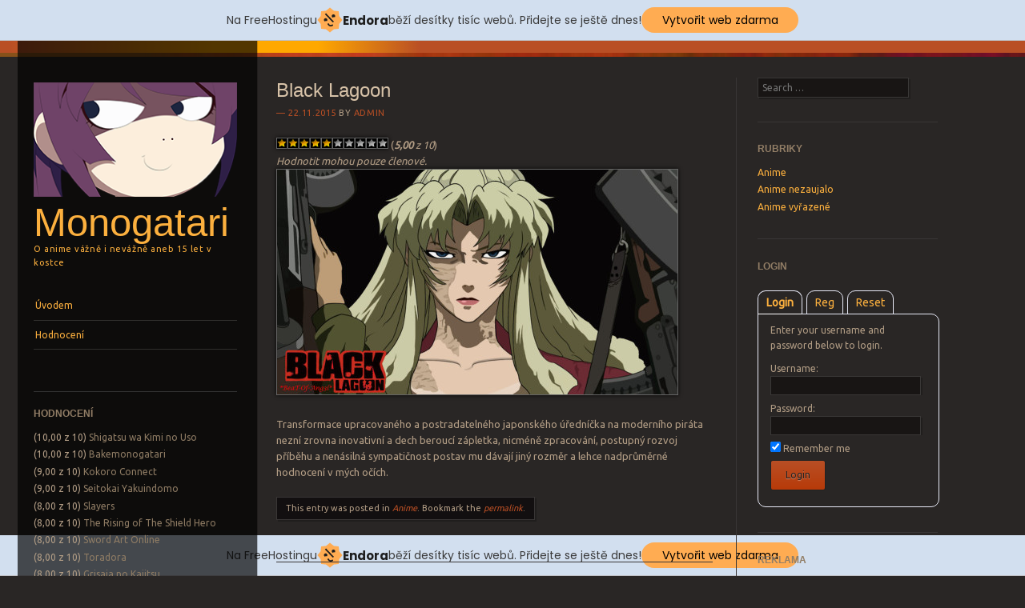

--- FILE ---
content_type: text/html; charset=UTF-8
request_url: http://www.monogatari.cz/black-lagoon/
body_size: 12116
content:
<!DOCTYPE html>
<!--[if IE 8]>
<html id="ie8" lang="cs">
<![endif]-->
<!--[if IE 9]>
<html id="ie9" lang="cs">
<![endif]-->
<!--[if !(IE)]><!-->
<html lang="cs">
<!--<![endif]-->
<head>
<meta charset="UTF-8" />
<meta name="viewport" content="width=device-width" />
<title>Black Lagoon | Monogatari</title>
<link rel="profile" href="http://gmpg.org/xfn/11" />
<link rel="pingback" href="http://www.monogatari.cz/xmlrpc.php" />
<!--[if lt IE 9]>
<script src="http://www.monogatari.cz/wp-content/themes/sunspot/js/html5.js" type="text/javascript"></script>
<![endif]-->

<link rel='dns-prefetch' href='//fonts.googleapis.com' />
<link rel='dns-prefetch' href='//s.w.org' />
<link rel="alternate" type="application/rss+xml" title="Monogatari &raquo; RSS zdroj" href="http://www.monogatari.cz/feed/" />
<link rel="alternate" type="application/rss+xml" title="Monogatari &raquo; RSS komentářů" href="http://www.monogatari.cz/comments/feed/" />
<link rel="alternate" type="application/rss+xml" title="Monogatari &raquo; RSS komentářů pro Black Lagoon" href="http://www.monogatari.cz/black-lagoon/feed/" />
		<script type="text/javascript">
			window._wpemojiSettings = {"baseUrl":"https:\/\/s.w.org\/images\/core\/emoji\/12.0.0-1\/72x72\/","ext":".png","svgUrl":"https:\/\/s.w.org\/images\/core\/emoji\/12.0.0-1\/svg\/","svgExt":".svg","source":{"concatemoji":"http:\/\/www.monogatari.cz\/wp-includes\/js\/wp-emoji-release.min.js?ver=5.4.18"}};
			/*! This file is auto-generated */
			!function(e,a,t){var n,r,o,i=a.createElement("canvas"),p=i.getContext&&i.getContext("2d");function s(e,t){var a=String.fromCharCode;p.clearRect(0,0,i.width,i.height),p.fillText(a.apply(this,e),0,0);e=i.toDataURL();return p.clearRect(0,0,i.width,i.height),p.fillText(a.apply(this,t),0,0),e===i.toDataURL()}function c(e){var t=a.createElement("script");t.src=e,t.defer=t.type="text/javascript",a.getElementsByTagName("head")[0].appendChild(t)}for(o=Array("flag","emoji"),t.supports={everything:!0,everythingExceptFlag:!0},r=0;r<o.length;r++)t.supports[o[r]]=function(e){if(!p||!p.fillText)return!1;switch(p.textBaseline="top",p.font="600 32px Arial",e){case"flag":return s([127987,65039,8205,9895,65039],[127987,65039,8203,9895,65039])?!1:!s([55356,56826,55356,56819],[55356,56826,8203,55356,56819])&&!s([55356,57332,56128,56423,56128,56418,56128,56421,56128,56430,56128,56423,56128,56447],[55356,57332,8203,56128,56423,8203,56128,56418,8203,56128,56421,8203,56128,56430,8203,56128,56423,8203,56128,56447]);case"emoji":return!s([55357,56424,55356,57342,8205,55358,56605,8205,55357,56424,55356,57340],[55357,56424,55356,57342,8203,55358,56605,8203,55357,56424,55356,57340])}return!1}(o[r]),t.supports.everything=t.supports.everything&&t.supports[o[r]],"flag"!==o[r]&&(t.supports.everythingExceptFlag=t.supports.everythingExceptFlag&&t.supports[o[r]]);t.supports.everythingExceptFlag=t.supports.everythingExceptFlag&&!t.supports.flag,t.DOMReady=!1,t.readyCallback=function(){t.DOMReady=!0},t.supports.everything||(n=function(){t.readyCallback()},a.addEventListener?(a.addEventListener("DOMContentLoaded",n,!1),e.addEventListener("load",n,!1)):(e.attachEvent("onload",n),a.attachEvent("onreadystatechange",function(){"complete"===a.readyState&&t.readyCallback()})),(n=t.source||{}).concatemoji?c(n.concatemoji):n.wpemoji&&n.twemoji&&(c(n.twemoji),c(n.wpemoji)))}(window,document,window._wpemojiSettings);
		</script>
		<style type="text/css">
img.wp-smiley,
img.emoji {
	display: inline !important;
	border: none !important;
	box-shadow: none !important;
	height: 1em !important;
	width: 1em !important;
	margin: 0 .07em !important;
	vertical-align: -0.1em !important;
	background: none !important;
	padding: 0 !important;
}
</style>
	<link rel='stylesheet' id='wplugin-style-css'  href='http://www.monogatari.cz/wp-content/plugins/endora/css/reklama-wplugin-style.php?ver=5.4.18' type='text/css' media='all' />
<link rel='stylesheet' id='wp-block-library-css'  href='http://www.monogatari.cz/wp-includes/css/dist/block-library/style.min.css?ver=5.4.18' type='text/css' media='all' />
<link rel='stylesheet' id='contact-form-7-css'  href='http://www.monogatari.cz/wp-content/plugins/contact-form-7/includes/css/styles.css?ver=5.1.9' type='text/css' media='all' />
<link rel='stylesheet' id='wp-postratings-css'  href='http://www.monogatari.cz/wp-content/plugins/wp-postratings/css/postratings-css.css?ver=1.88' type='text/css' media='all' />
<link rel='stylesheet' id='style-css'  href='http://www.monogatari.cz/wp-content/themes/sunspot/style.css?ver=5.4.18' type='text/css' media='all' />
<link rel='stylesheet' id='ubuntu-css'  href='http://fonts.googleapis.com/css?family=Ubuntu%3A400%2C300&#038;ver=20120821' type='text/css' media='all' />
<link rel='stylesheet' id='tablepress-default-css'  href='http://www.monogatari.cz/wp-content/plugins/tablepress/css/default.min.css?ver=1.11' type='text/css' media='all' />
<link rel='stylesheet' id='wp-user-control-widget-style-css'  href='http://www.monogatari.cz/wp-content/plugins/wp-user-control/css/style.css?ver=5.4.18' type='text/css' media='all' />
<script type='text/javascript' src='http://www.monogatari.cz/wp-content/plugins/endora/js/reklama-js.js?ver=5.4.18'></script>
<script type='text/javascript' src='http://www.monogatari.cz/wp-includes/js/jquery/jquery.js?ver=1.12.4-wp'></script>
<script type='text/javascript' src='http://www.monogatari.cz/wp-includes/js/jquery/jquery-migrate.min.js?ver=1.4.1'></script>
<script type='text/javascript' src='http://www.monogatari.cz/wp-content/plugins/wp-user-control/js/wp-user-control-widget.js?ver=1.5.3'></script>
<link rel='https://api.w.org/' href='http://www.monogatari.cz/wp-json/' />
<link rel="EditURI" type="application/rsd+xml" title="RSD" href="http://www.monogatari.cz/xmlrpc.php?rsd" />
<link rel="wlwmanifest" type="application/wlwmanifest+xml" href="http://www.monogatari.cz/wp-includes/wlwmanifest.xml" /> 
<link rel='prev' title='Darker than Black &#8211; Kuro no Keiyakusha' href='http://www.monogatari.cz/darker-than-black-kuro-no-keiyakusha/' />
<link rel='next' title='Ao no Exorcist' href='http://www.monogatari.cz/ao-no-exorcist/' />
<meta name="generator" content="WordPress 5.4.18" />
<link rel="canonical" href="http://www.monogatari.cz/black-lagoon/" />
<link rel='shortlink' href='http://www.monogatari.cz/?p=146' />
<link rel="alternate" type="application/json+oembed" href="http://www.monogatari.cz/wp-json/oembed/1.0/embed?url=http%3A%2F%2Fwww.monogatari.cz%2Fblack-lagoon%2F" />
<link rel="alternate" type="text/xml+oembed" href="http://www.monogatari.cz/wp-json/oembed/1.0/embed?url=http%3A%2F%2Fwww.monogatari.cz%2Fblack-lagoon%2F&#038;format=xml" />
<!--buffer start custom--!>
<!--start callback custom--!>

<!-- All in one Favicon 4.7 --><link rel="icon" href="http://www.monogatari.cz/wp-content/uploads/japan_640.png" type="image/png"/>
	<style type="text/css">
			.site-title a,
		.site-description {
			color: #FCB03E !important;
		}
				.site-header img {
			margin: 0.5em auto 0.8em;
		}
		</style>
	<!-- injected banner -->
<div class="endora-panel">
  <p class="endora-panel-text">
    Na FreeHostingu
    <svg
      class="endora-panel-img"
      xmlns="http://www.w3.org/2000/svg "
      width="33"
      height="32"
      viewBox="0 0 33 32"
      fill="none"
    >
      <path
        d="M16.5 0L21.4718 3.99696L27.8137 4.6863L28.5031 11.0282L32.5 16L28.5031 20.9719L27.8137 27.3137L21.4718 28.0031L16.5 32L11.5282 28.0031L5.18627 27.3137L4.49693 20.9719L0.499969 16L4.49693 11.0282L5.18627 4.6863L11.5282 3.99696L16.5 0Z"
        fill="#FFAC52"
      />
      <path
        fill-rule="evenodd"
        clip-rule="evenodd"
        d="M11.4222 7.24796L21.6345 17.9526L20.2809 19.2439L10.0686 8.53928L11.4222 7.24796Z"
        fill="#1E1E1E"
      />
      <path
        fill-rule="evenodd"
        clip-rule="evenodd"
        d="M14.779 20.0958L15.387 21.1591C16.1143 22.4311 17.7765 22.8049 18.9784 21.9666L19.7456 21.4315L20.8158 22.9659L20.0486 23.501C17.9451 24.9682 15.036 24.314 13.763 22.0876L13.155 21.0243L14.779 20.0958Z"
        fill="#1E1E1E"
      />
      <path
        d="M21.0541 8.74487C22.2809 8.74497 23.2758 9.73971 23.2758 10.9666C23.2757 11.475 23.1022 11.9418 22.8148 12.3162C22.5848 12.2747 22.3478 12.2527 22.1058 12.2527C21.3098 12.2527 20.5684 12.4864 19.9467 12.8894C19.2815 12.5056 18.8325 11.7896 18.8324 10.9666C18.8324 9.73965 19.8272 8.74487 21.0541 8.74487Z"
        fill="#1E1E1E"
      />
      <path
        d="M10.9979 13.6553C12.2247 13.6554 13.2195 14.6501 13.2195 15.877C13.2195 16.3854 13.046 16.8522 12.7586 17.2266C12.5288 17.1852 12.2923 17.1621 12.0506 17.1621C11.2543 17.1621 10.5123 17.3966 9.89044 17.7998C9.22534 17.416 8.77625 16.7 8.77618 15.877C8.77618 14.6501 9.77096 13.6553 10.9979 13.6553Z"
        fill="#1E1E1E"
      /></svg
    ><span class="endora-panel-text-span"> Endora</span> běží desítky tisíc
    webů. Přidejte se ještě dnes!
  </p>
  <a
    target="_blank"
    href="https://www.endora.cz/?utm_source=customer&utm_medium=header-banner&utm_campaign=freehosting "
    class="endora-panel-btn"
    >Vytvořit web zdarma</a
  >
</div>
<div class="endora-panel bottom">
  <p class="endora-panel-text">
    Na FreeHostingu
    <svg
      class="endora-panel-img"
      xmlns="http://www.w3.org/2000/svg "
      width="33"
      height="32"
      viewBox="0 0 33 32"
      fill="none"
    >
      <path
        d="M16.5 0L21.4718 3.99696L27.8137 4.6863L28.5031 11.0282L32.5 16L28.5031 20.9719L27.8137 27.3137L21.4718 28.0031L16.5 32L11.5282 28.0031L5.18627 27.3137L4.49693 20.9719L0.499969 16L4.49693 11.0282L5.18627 4.6863L11.5282 3.99696L16.5 0Z"
        fill="#FFAC52"
      />
      <path
        fill-rule="evenodd"
        clip-rule="evenodd"
        d="M11.4222 7.24796L21.6345 17.9526L20.2809 19.2439L10.0686 8.53928L11.4222 7.24796Z"
        fill="#1E1E1E"
      />
      <path
        fill-rule="evenodd"
        clip-rule="evenodd"
        d="M14.779 20.0958L15.387 21.1591C16.1143 22.4311 17.7765 22.8049 18.9784 21.9666L19.7456 21.4315L20.8158 22.9659L20.0486 23.501C17.9451 24.9682 15.036 24.314 13.763 22.0876L13.155 21.0243L14.779 20.0958Z"
        fill="#1E1E1E"
      />
      <path
        d="M21.0541 8.74487C22.2809 8.74497 23.2758 9.73971 23.2758 10.9666C23.2757 11.475 23.1022 11.9418 22.8148 12.3162C22.5848 12.2747 22.3478 12.2527 22.1058 12.2527C21.3098 12.2527 20.5684 12.4864 19.9467 12.8894C19.2815 12.5056 18.8325 11.7896 18.8324 10.9666C18.8324 9.73965 19.8272 8.74487 21.0541 8.74487Z"
        fill="#1E1E1E"
      />
      <path
        d="M10.9979 13.6553C12.2247 13.6554 13.2195 14.6501 13.2195 15.877C13.2195 16.3854 13.046 16.8522 12.7586 17.2266C12.5288 17.1852 12.2923 17.1621 12.0506 17.1621C11.2543 17.1621 10.5123 17.3966 9.89044 17.7998C9.22534 17.416 8.77625 16.7 8.77618 15.877C8.77618 14.6501 9.77096 13.6553 10.9979 13.6553Z"
        fill="#1E1E1E"
      /></svg
    ><span class="endora-panel-text-span"> Endora</span> běží desítky tisíc
    webů. Přidejte se ještě dnes!
  </p>
  <a
    target="_blank"
    href="https://www.endora.cz/?utm_source=customer&utm_medium=header-banner&utm_campaign=freehosting "
    class="endora-panel-btn"
    >Vytvořit web zdarma</a
  >
</div>
<style>
  @import url("https://fonts.googleapis.com/css?family=Poppins:400,700,900");
  .bottom {
    position: fixed;
    z-index: 2;
    bottom: 0;
  }
  .endora-panel {
    width:  -webkit-fill-available !important;
    border-bottom: 1px solid #bebfc4;
    background: #d2dfef;
    display: flex;
    justify-content: center;
    align-items: center;
    padding: 0 10px;
    gap: 105px;
    height: 50px;
    @media (max-width: 650px) {
      gap: 0px;
      justify-content: space-between;
    }
  }
  .endora-panel-btn {
    width: 176px;
    height: 32px;
    justify-content: center;
    align-items: center;
    display: flex;
    border-radius: 26px;
    background: #ffac52;
    font: 500 14px Poppins;
    color: black;
    padding: 0 10px;
    text-decoration: none;
    @media (max-width: 650px) {
      font: 500 10px Poppins;
      width: 121px;
      height: 36px;
      text-align: center;
      line-height: 12px;
    }
  }
  .endora-panel-text {
    color: #3a3a3a;
    display: flex;
    align-items: center;
    gap: 5px;
    font: 400 14px Poppins;
    flex-wrap: wrap;
    margin: 0 !important;
    @media (max-width: 650px) {
      font: 400 10px Poppins;
      width: 60\;
      justify-items: center;
      line-height: 9px;
    }
  }
  .endora-panel-text-span {
    display: flex;
    align-items: center;
    gap: 5px;
    font: 600 15px Poppins;
    color: #1e1e1e;
    @media (max-width: 650px) {
      font: 600 11px Poppins;
    }
  }
  .endora-panel-img {
    width: 32px;
    height: 32px;
    @media (max-width: 650px) {
      width: 20px;
      height: 20px;
    }
  }
</style>
<!-- end banner -->

</head>

<body class="post-template-default single single-post postid-146 single-format-standard group-blog">
<div class="sunstrip"></div>
<div id="page" class="hfeed site">
	<div id="wrapper" class="wrap">
				<header id="masthead" class="site-header" role="banner">
			<div class="site-header-inner">

										<a href="http://www.monogatari.cz/" title="Monogatari" rel="home">
							<img src="http://www.monogatari.cz/wp-content/uploads/senjougahara.png" width="257" height="157" alt="" />
						</a>
					
				<hgroup>
					<h1 class="site-title"><a href="http://www.monogatari.cz/" title="Monogatari" rel="home">Monogatari</a></h1>
					<h2 class="site-description">O anime vážně i nevážně aneb 15 let v kostce</h2>
				</hgroup>

				<nav role="navigation" class="site-navigation main-navigation">
					<h1 class="assistive-text">Menu</h1>
					<div class="assistive-text skip-link"><a href="#content" title="Skip to content">Skip to content</a></div>

					<div class="menu-menu-container"><ul id="menu-menu" class="menu"><li id="menu-item-35" class="menu-item menu-item-type-post_type menu-item-object-page menu-item-35"><a href="http://www.monogatari.cz/uvodem/">Úvodem</a></li>
<li id="menu-item-323" class="menu-item menu-item-type-post_type menu-item-object-page menu-item-323"><a href="http://www.monogatari.cz/hodnoceni/">Hodnocení</a></li>
</ul></div>				</nav>

									<div id="tertiary" class="widget-area" role="complementary">
						<aside id="ratings-widget-2" class="widget widget_ratings-widget"><h1 class="widget-title">Hodnocení</h1><ul>
<li>(10,00 z 10) <a href="http://www.monogatari.cz/shigatsu-wa-kimi-no-uso/" title="Shigatsu wa Kimi no Uso">Shigatsu wa Kimi no Uso</a></li>
<li>(10,00 z 10) <a href="http://www.monogatari.cz/bakemonogatari/" title="Bakemonogatari">Bakemonogatari</a></li>
<li>(9,00 z 10) <a href="http://www.monogatari.cz/kokoro-connect/" title="Kokoro Connect">Kokoro Connect</a></li>
<li>(9,00 z 10) <a href="http://www.monogatari.cz/seitokai-yakuindomo/" title="Seitokai Yakuindomo">Seitokai Yakuindomo</a></li>
<li>(8,00 z 10) <a href="http://www.monogatari.cz/slayers/" title="Slayers">Slayers</a></li>
<li>(8,00 z 10) <a href="http://www.monogatari.cz/the-rising-of-the-shield-hero/" title="The Rising of The Shield Hero">The Rising of The Shield Hero</a></li>
<li>(8,00 z 10) <a href="http://www.monogatari.cz/sword-art-online/" title="Sword Art Online">Sword Art Online</a></li>
<li>(8,00 z 10) <a href="http://www.monogatari.cz/toradora/" title="Toradora">Toradora</a></li>
<li>(8,00 z 10) <a href="http://www.monogatari.cz/grisaia-no-kajitsu/" title="Grisaia no Kajitsu">Grisaia no Kajitsu</a></li>
<li>(8,00 z 10) <a href="http://www.monogatari.cz/yahari-ore-no-seishun-love-come-wa-machigatteiru/" title="Yahari Ore no Seishun Love Com...">Yahari Ore no Seishun Love Com...</a></li>
<li>(8,00 z 10) <a href="http://www.monogatari.cz/scrapped-princess/" title="Scrapped Princess">Scrapped Princess</a></li>
<li>(8,00 z 10) <a href="http://www.monogatari.cz/haibane-renmei/" title="Haibane Renmei">Haibane Renmei</a></li>
<li>(8,00 z 10) <a href="http://www.monogatari.cz/kanon/" title="Kanon">Kanon</a></li>
<li>(8,00 z 10) <a href="http://www.monogatari.cz/the-irregular-at-magic-high-school/" title="The irregular at magic high sc...">The irregular at magic high sc...</a></li>
<li>(7,00 z 10) <a href="http://www.monogatari.cz/hataraku-maou-sama/" title="Hataraku Maou-sama!">Hataraku Maou-sama!</a></li>
<li>(7,00 z 10) <a href="http://www.monogatari.cz/onegai-teacher/" title="Onegai Teacher">Onegai Teacher</a></li>
<li>(7,00 z 10) <a href="http://www.monogatari.cz/sword-art-online-alicization/" title="Sword Art Online &ndash; Alicization">Sword Art Online &ndash; Alicization</a></li>
<li>(7,00 z 10) <a href="http://www.monogatari.cz/phantom-requiem-for-the-phantom/" title="Phantom &ndash; Requiem for the Phan...">Phantom &ndash; Requiem for the Phan...</a></li>
<li>(7,00 z 10) <a href="http://www.monogatari.cz/claymore/" title="Claymore">Claymore</a></li>
<li>(7,00 z 10) <a href="http://www.monogatari.cz/darker-than-black-kuro-no-keiyakusha/" title="Darker than Black &ndash; Kuro no Ke...">Darker than Black &ndash; Kuro no Ke...</a></li>
<li>(7,00 z 10) <a href="http://www.monogatari.cz/rozen-maiden/" title="Rozen Maiden">Rozen Maiden</a></li>
<li>(7,00 z 10) <a href="http://www.monogatari.cz/kami-nomi-zo-shiru-sekai/" title="Kami Nomi zo Shiru Sekai">Kami Nomi zo Shiru Sekai</a></li>
<li>(7,00 z 10) <a href="http://www.monogatari.cz/air/" title="Air">Air</a></li>
<li>(7,00 z 10) <a href="http://www.monogatari.cz/rurouni-kenshin/" title="Rurouni Kenshin">Rurouni Kenshin</a></li>
<li>(7,00 z 10) <a href="http://www.monogatari.cz/one-punch-man/" title="One-Punch Man">One-Punch Man</a></li>
<li>(7,00 z 10) <a href="http://www.monogatari.cz/kyoukai-no-kanata/" title="Kyoukai no Kanata">Kyoukai no Kanata</a></li>
<li>(7,00 z 10) <a href="http://www.monogatari.cz/onegai-twins/" title="Onegai Twins">Onegai Twins</a></li>
<li>(7,00 z 10) <a href="http://www.monogatari.cz/strike-the-blood/" title="Strike the Blood">Strike the Blood</a></li>
<li>(7,00 z 10) <a href="http://www.monogatari.cz/another/" title="Another">Another</a></li>
<li>(7,00 z 10) <a href="http://www.monogatari.cz/clannad/" title="Clannad">Clannad</a></li>
<li>(7,00 z 10) <a href="http://www.monogatari.cz/danmachi/" title="DanMachi">DanMachi</a></li>
<li>(7,00 z 10) <a href="http://www.monogatari.cz/kaichou-wa-maid-sama/" title="Kaichou wa Maid-sama">Kaichou wa Maid-sama</a></li>
<li>(7,00 z 10) <a href="http://www.monogatari.cz/kurenai/" title="Kurenai">Kurenai</a></li>
<li>(7,00 z 10) <a href="http://www.monogatari.cz/maria-sama-ga-miteru/" title="Maria-sama ga Miteru">Maria-sama ga Miteru</a></li>
<li>(7,00 z 10) <a href="http://www.monogatari.cz/planetes/" title="Planetes">Planetes</a></li>
<li>(7,00 z 10) <a href="http://www.monogatari.cz/chobits/" title="Chobits">Chobits</a></li>
<li>(7,00 z 10) <a href="http://www.monogatari.cz/shingetsutan-tsukihime/" title="Shingetsutan Tsukihime">Shingetsutan Tsukihime</a></li>
<li>(7,00 z 10) <a href="http://www.monogatari.cz/ef-a-tale-of-memories/" title="ef A Tale of Memories">ef A Tale of Memories</a></li>
<li>(7,00 z 10) <a href="http://www.monogatari.cz/shinchou-yuusha/" title="Shinchou Yuusha">Shinchou Yuusha</a></li>
<li>(7,00 z 10) <a href="http://www.monogatari.cz/black-bullet/" title="Black Bullet">Black Bullet</a></li>
<li>(7,00 z 10) <a href="http://www.monogatari.cz/zero-no-tsukaima/" title="Zero no Tsukaima">Zero no Tsukaima</a></li>
<li>(7,00 z 10) <a href="http://www.monogatari.cz/vandread/" title="Vandread">Vandread</a></li>
<li>(6,00 z 10) <a href="http://www.monogatari.cz/nurarihyon-no-mago/" title="Nurarihyon no Mago">Nurarihyon no Mago</a></li>
<li>(6,00 z 10) <a href="http://www.monogatari.cz/fate-stay-night/" title="Fate-stay night">Fate-stay night</a></li>
<li>(6,00 z 10) <a href="http://www.monogatari.cz/kono-subarashii-sekai-ni-shukufuku-wo/" title="Kono Subarashii Sekai ni Shuku...">Kono Subarashii Sekai ni Shuku...</a></li>
<li>(6,00 z 10) <a href="http://www.monogatari.cz/golden-time/" title="Golden Time">Golden Time</a></li>
<li>(6,00 z 10) <a href="http://www.monogatari.cz/koi-kaze/" title="Koi Kaze">Koi Kaze</a></li>
<li>(6,00 z 10) <a href="http://www.monogatari.cz/highschool-dxd/" title="Highschool DxD">Highschool DxD</a></li>
<li>(6,00 z 10) <a href="http://www.monogatari.cz/koukaku-no-regios/" title="Koukaku no Regios">Koukaku no Regios</a></li>
<li>(6,00 z 10) <a href="http://www.monogatari.cz/denpa-onna-to-seishun-otoko/" title="Denpa Onna to Seishun Otoko">Denpa Onna to Seishun Otoko</a></li>
<li>(6,00 z 10) <a href="http://www.monogatari.cz/usagi-drop/" title="Usagi Drop">Usagi Drop</a></li>
<li>(6,00 z 10) <a href="http://www.monogatari.cz/chuunibyou-demo-koi-ga-shitai/" title="Chuunibyou demo Koi ga Shitai!">Chuunibyou demo Koi ga Shitai!</a></li>
<li>(6,00 z 10) <a href="http://www.monogatari.cz/saint-luminous-jogakuin/" title="Saint Luminous Jogakuin">Saint Luminous Jogakuin</a></li>
<li>(6,00 z 10) <a href="http://www.monogatari.cz/kaze-no-stigma/" title="Kaze No Stigma">Kaze No Stigma</a></li>
<li>(6,00 z 10) <a href="http://www.monogatari.cz/ai-yori-aoshi/" title="Ai Yori Aoshi">Ai Yori Aoshi</a></li>
<li>(6,00 z 10) <a href="http://www.monogatari.cz/guilty-crown/" title="Guilty Crown">Guilty Crown</a></li>
<li>(6,00 z 10) <a href="http://www.monogatari.cz/amagami-ss/" title="Amagami SS">Amagami SS</a></li>
<li>(6,00 z 10) <a href="http://www.monogatari.cz/mai-hime/" title="Mai-HiME">Mai-HiME</a></li>
<li>(6,00 z 10) <a href="http://www.monogatari.cz/maburaho/" title="Maburaho">Maburaho</a></li>
<li>(6,00 z 10) <a href="http://www.monogatari.cz/tenchi-universe/" title="Tenchi Universe">Tenchi Universe</a></li>
<li>(6,00 z 10) <a href="http://www.monogatari.cz/tokyo-ghoul/" title="Tokyo Ghoul">Tokyo Ghoul</a></li>
<li>(6,00 z 10) <a href="http://www.monogatari.cz/el-hazard/" title="El Hazard">El Hazard</a></li>
<li>(6,00 z 10) <a href="http://www.monogatari.cz/samurai-deeper-kyo/" title="Samurai Deeper Kyo">Samurai Deeper Kyo</a></li>
<li>(6,00 z 10) <a href="http://www.monogatari.cz/tasogare-otome-x-amnesia/" title="Tasogare Otome x Amnesia">Tasogare Otome x Amnesia</a></li>
<li>(6,00 z 10) <a href="http://www.monogatari.cz/mm/" title="MM!">MM!</a></li>
<li>(6,00 z 10) <a href="http://www.monogatari.cz/mai-otome/" title="Mai-Otome">Mai-Otome</a></li>
<li>(6,00 z 10) <a href="http://www.monogatari.cz/otoboku-otome-wa-boku-ni-koishiteru/" title="Otoboku &ndash; Otome wa Boku ni Koi...">Otoboku &ndash; Otome wa Boku ni Koi...</a></li>
<li>(6,00 z 10) <a href="http://www.monogatari.cz/kiseijuu-sei-no-kakuritsu/" title="Kiseijuu &ndash; Sei no Kakuritsu">Kiseijuu &ndash; Sei no Kakuritsu</a></li>
<li>(6,00 z 10) <a href="http://www.monogatari.cz/honey-and-clover/" title="Honey and Clover">Honey and Clover</a></li>
<li>(6,00 z 10) <a href="http://www.monogatari.cz/bleach/" title="Bleach">Bleach</a></li>
<li>(6,00 z 10) <a href="http://www.monogatari.cz/waganaria/" title="Waganaria!!">Waganaria!!</a></li>
<li>(6,00 z 10) <a href="http://www.monogatari.cz/hagure-yuusha-no-aesthetica/" title="Hagure Yuusha no Aesthetica">Hagure Yuusha no Aesthetica</a></li>
<li>(6,00 z 10) <a href="http://www.monogatari.cz/dakara-boku-wa-h-ga-dekinai/" title="Dakara Boku wa, H ga Dekinai">Dakara Boku wa, H ga Dekinai</a></li>
<li>(6,00 z 10) <a href="http://www.monogatari.cz/strawberry-panic/" title="Strawberry Panic">Strawberry Panic</a></li>
<li>(6,00 z 10) <a href="http://www.monogatari.cz/vampire-knight/" title="Vampire Knight">Vampire Knight</a></li>
<li>(6,00 z 10) <a href="http://www.monogatari.cz/c%c2%b3/" title="C&sup3;">C&sup3;</a></li>
<li>(6,00 z 10) <a href="http://www.monogatari.cz/mashiro-iro-symphony-the-colour-of-lovers/" title="Mashiro Iro Symphony &ndash; The Col...">Mashiro Iro Symphony &ndash; The Col...</a></li>
<li>(6,00 z 10) <a href="http://www.monogatari.cz/aa-megamisama/" title="Aa! Megamisama!">Aa! Megamisama!</a></li>
<li>(6,00 z 10) <a href="http://www.monogatari.cz/natsume-yuujinchou/" title="Natsume Yuujinchou">Natsume Yuujinchou</a></li>
<li>(6,00 z 10) <a href="http://www.monogatari.cz/gekkan-shoujo-nozaki-kun/" title="Gekkan Shoujo Nozaki-kun">Gekkan Shoujo Nozaki-kun</a></li>
<li>(6,00 z 10) <a href="http://www.monogatari.cz/mahou-senshi-louie/" title="Mahou Senshi Louie">Mahou Senshi Louie</a></li>
<li>(6,00 z 10) <a href="http://www.monogatari.cz/nourin/" title="Nourin">Nourin</a></li>
<li>(5,00 z 10) <a href="http://www.monogatari.cz/yuusha-ni-narenakatta-ore-wa-shibushibu-shuushoku-wo-ketsui-shimashita/" title="Yuusha ni Narenakatta Ore wa S...">Yuusha ni Narenakatta Ore wa S...</a></li>
<li>(5,00 z 10) <a href="http://www.monogatari.cz/myself-yourself/" title="Myself; Yourself">Myself; Yourself</a></li>
<li>(5,00 z 10) <a href="http://www.monogatari.cz/gin-no-saji/" title="Gin no Saji">Gin no Saji</a></li>
<li>(5,00 z 10) <a href="http://www.monogatari.cz/ichiban-ushiro-no-daimaou/" title="Ichiban Ushiro no Daimaou">Ichiban Ushiro no Daimaou</a></li>
<li>(5,00 z 10) <a href="http://www.monogatari.cz/kiss-x-sis/" title="Kiss x Sis">Kiss x Sis</a></li>
<li>(5,00 z 10) <a href="http://www.monogatari.cz/sakurasou-no-pet-na-kanojo/" title="Sakurasou no Pet na Kanojo">Sakurasou no Pet na Kanojo</a></li>
<li>(5,00 z 10) <a href="http://www.monogatari.cz/nanatsu-no-taizai/" title="Nanatsu no Taizai">Nanatsu no Taizai</a></li>
<li>(5,00 z 10) <a href="http://www.monogatari.cz/asura-cryin/" title="Asura Cryin&lsquo;">Asura Cryin&lsquo;</a></li>
<li>(5,00 z 10) <a href="http://www.monogatari.cz/haganai/" title="Haganai">Haganai</a></li>
<li>(5,00 z 10) <a href="http://www.monogatari.cz/hoshizora-e-kakaru-hashi/" title="Hoshizora e Kakaru Hashi">Hoshizora e Kakaru Hashi</a></li>
<li>(5,00 z 10) <a href="http://www.monogatari.cz/happy-lesson/" title="Happy Lesson">Happy Lesson</a></li>
<li>(5,00 z 10) <a href="http://www.monogatari.cz/shikabane-hime/" title="Shikabane Hime">Shikabane Hime</a></li>
<li>(5,00 z 10) <a href="http://www.monogatari.cz/asu-no-yoichi/" title="Asu no Yoichi!">Asu no Yoichi!</a></li>
<li>(5,00 z 10) <a href="http://www.monogatari.cz/sekirei/" title="Sekirei">Sekirei</a></li>
<li>(5,00 z 10) <a href="http://www.monogatari.cz/ladies-versus-butlers/" title="Ladies Versus Butlers!">Ladies Versus Butlers!</a></li>
<li>(5,00 z 10) <a href="http://www.monogatari.cz/mahoromatic/" title="Mahoromatic">Mahoromatic</a></li>
<li>(5,00 z 10) <a href="http://www.monogatari.cz/inukami/" title="Inukami!">Inukami!</a></li>
<li>(5,00 z 10) <a href="http://www.monogatari.cz/sukitte-iinayo/" title="Sukitte Iinayo">Sukitte Iinayo</a></li>
<li>(5,00 z 10) <a href="http://www.monogatari.cz/noucome/" title="NouCome">NouCome</a></li>
<li>(5,00 z 10) <a href="http://www.monogatari.cz/demon-slayer-kimetsu-no-yaiba/" title="Demon Slayer: Kimetsu no Yaiba">Demon Slayer: Kimetsu no Yaiba</a></li>
<li>(5,00 z 10) <a href="http://www.monogatari.cz/kekkaishi/" title="Kekkaishi">Kekkaishi</a></li>
<li>(5,00 z 10) <a href="http://www.monogatari.cz/soul-eater/" title="Soul Eater">Soul Eater</a></li>
<li>(5,00 z 10) <a href="http://www.monogatari.cz/ore-no-imouto-ga-konna-ni-kawaii-wake-ga-nai/" title="Ore no Imouto ga Konna ni Kawa...">Ore no Imouto ga Konna ni Kawa...</a></li>
<li>(5,00 z 10) <a href="http://www.monogatari.cz/true-tears/" title="True Tears">True Tears</a></li>
<li>(5,00 z 10) <a href="http://www.monogatari.cz/maken-ki/" title="Maken-Ki!">Maken-Ki!</a></li>
<li>(5,00 z 10) <a href="http://www.monogatari.cz/mahoraba-heartful-days/" title="Mahoraba Heartful Days">Mahoraba Heartful Days</a></li>
<li>(5,00 z 10) <a href="http://www.monogatari.cz/angel-beats/" title="Angel Beats!">Angel Beats!</a></li>
<li>(5,00 z 10) <a href="http://www.monogatari.cz/ao-no-exorcist/" title="Ao no Exorcist">Ao no Exorcist</a></li>
<li>(5,00 z 10) <a href="http://www.monogatari.cz/saber-marionette/" title="Saber Marionette">Saber Marionette</a></li>
<li>(5,00 z 10) <a href="http://www.monogatari.cz/why-the-hell-are-you-here-teacher/" title="Why the Hell are You Here Teac...">Why the Hell are You Here Teac...</a></li>
<li>(5,00 z 10) <a href="http://www.monogatari.cz/mayo-chiki/" title="Mayo Chiki!">Mayo Chiki!</a></li>
<li>(5,00 z 10) <a href="http://www.monogatari.cz/ao-haru-ride/" title="Ao Haru Ride">Ao Haru Ride</a></li>
<li>(5,00 z 10) <a href="http://www.monogatari.cz/blassreiter/" title="Blassreiter">Blassreiter</a></li>
<li>(5,00 z 10) <a href="http://www.monogatari.cz/omamori-himari/" title="Omamori Himari">Omamori Himari</a></li>
<li>(5,00 z 10) <a href="http://www.monogatari.cz/tenjho-tenge/" title="Tenjho Tenge">Tenjho Tenge</a></li>
<li>(5,00 z 10) <a href="http://www.monogatari.cz/goshuushou-sama-ninomiya-kun/" title="Goshuushou-sama Ninomiya-kun">Goshuushou-sama Ninomiya-kun</a></li>
<li>(5,00 z 10) <a href="http://www.monogatari.cz/acchi-kocchi/" title="Acchi Kocchi">Acchi Kocchi</a></li>
<li>(5,00 z 10) <a href="http://www.monogatari.cz/ergo-proxy/" title="Ergo Proxy">Ergo Proxy</a></li>
<li>(5,00 z 10) <a href="http://www.monogatari.cz/tokyo-underground/" title="Tokyo Underground">Tokyo Underground</a></li>
<li>(5,00 z 10) <a href="http://www.monogatari.cz/sword-art-online-alicization-war-of-underworld/" title="Sword Art Online &ndash; Alicization...">Sword Art Online &ndash; Alicization...</a></li>
<li>(5,00 z 10) <a href="http://www.monogatari.cz/kanokon/" title="Kanokon">Kanokon</a></li>
<li>(5,00 z 10) <a href="http://www.monogatari.cz/black-lagoon/" title="Black Lagoon">Black Lagoon</a></li>
<li>(5,00 z 10) <a href="http://www.monogatari.cz/hellsing-ultimate/" title="Hellsing Ultimate">Hellsing Ultimate</a></li>
<li>(5,00 z 10) <a href="http://www.monogatari.cz/no-game-no-life/" title="No Game, No Life">No Game, No Life</a></li>
<li>(5,00 z 10) <a href="http://www.monogatari.cz/mikakunin-de-shinkoukei/" title="Mikakunin de Shinkoukei">Mikakunin de Shinkoukei</a></li>
<li>(5,00 z 10) <a href="http://www.monogatari.cz/haiyore-nyaruko-san/" title="Haiyore! Nyaruko-san">Haiyore! Nyaruko-san</a></li>
<li>(5,00 z 10) <a href="http://www.monogatari.cz/vampire-hunter-d-bloodlust/" title="Vampire Hunter D &ndash; Bloodlust">Vampire Hunter D &ndash; Bloodlust</a></li>
<li>(5,00 z 10) <a href="http://www.monogatari.cz/kamisama-dolls/" title="Kamisama Dolls">Kamisama Dolls</a></li>
<li>(5,00 z 10) <a href="http://www.monogatari.cz/campione/" title="Campione!">Campione!</a></li>
<li>(5,00 z 10) <a href="http://www.monogatari.cz/elfen-lied/" title="Elfen Lied">Elfen Lied</a></li>
<li>(5,00 z 10) <a href="http://www.monogatari.cz/rakudai-kishi-no-cavalry/" title="Rakudai Kishi no Cavalry">Rakudai Kishi no Cavalry</a></li>
<li>(5,00 z 10) <a href="http://www.monogatari.cz/mahou-shoujo-madoka-magica/" title="Mahou Shoujo Madoka Magica">Mahou Shoujo Madoka Magica</a></li>
<li>(5,00 z 10) <a href="http://www.monogatari.cz/kore-wa-zombie-desu-ka/" title="Kore wa Zombie Desu ka">Kore wa Zombie Desu ka</a></li>
<li>(5,00 z 10) <a href="http://www.monogatari.cz/freezing/" title="Freezing">Freezing</a></li>
<li>(5,00 z 10) <a href="http://www.monogatari.cz/noragami/" title="Noragami">Noragami</a></li>
<li>(5,00 z 10) <a href="http://www.monogatari.cz/suzumiya-haruhi-no-yuuutsu/" title="Suzumiya Haruhi no Yuuutsu">Suzumiya Haruhi no Yuuutsu</a></li>
<li>(5,00 z 10) <a href="http://www.monogatari.cz/seitokai-no-ichizon/" title="Seitokai no Ichizon">Seitokai no Ichizon</a></li>
<li>(5,00 z 10) <a href="http://www.monogatari.cz/date-a-live/" title="Date a Live">Date a Live</a></li>
<li>(5,00 z 10) <a href="http://www.monogatari.cz/shura-no-toki/" title="Shura no Toki">Shura no Toki</a></li>
<li>(4,00 z 10) <a href="http://www.monogatari.cz/kamisama-hajimemashita/" title="Kamisama Hajimemashita">Kamisama Hajimemashita</a></li>
<li>(4,00 z 10) <a href="http://www.monogatari.cz/shakugan-no-shana/" title="Shakugan no Shana">Shakugan no Shana</a></li>
<li>(4,00 z 10) <a href="http://www.monogatari.cz/god-eater/" title="God Eater">God Eater</a></li>
<li>(4,00 z 10) <a href="http://www.monogatari.cz/one-punch-man-s2/" title="One Punch Man S2">One Punch Man S2</a></li>
<li>(4,00 z 10) <a href="http://www.monogatari.cz/gosick/" title="Gosick">Gosick</a></li>
<li>(4,00 z 10) <a href="http://www.monogatari.cz/freedom/" title="Freedom">Freedom</a></li>
<li>(4,00 z 10) <a href="http://www.monogatari.cz/hitsugi-no-chaika/" title="Hitsugi no Chaika">Hitsugi no Chaika</a></li>
<li>(4,00 z 10) <a href="http://www.monogatari.cz/owari-no-seraph/" title="Owari no Seraph">Owari no Seraph</a></li>
<li>(4,00 z 10) <a href="http://www.monogatari.cz/psycho-pass/" title="Psycho-Pass">Psycho-Pass</a></li>
<li>(4,00 z 10) <a href="http://www.monogatari.cz/akane-iro-ni-somaru-saka/" title="Akane Iro ni Somaru Saka">Akane Iro ni Somaru Saka</a></li>
<li>(4,00 z 10) <a href="http://www.monogatari.cz/the-gokusen/" title="The Gokusen">The Gokusen</a></li>
<li>(4,00 z 10) <a href="http://www.monogatari.cz/juuni-kokuki/" title="Juuni Kokuki">Juuni Kokuki</a></li>
<li>(4,00 z 10) <a href="http://www.monogatari.cz/trinity-blood/" title="Trinity Blood">Trinity Blood</a></li>
<li>(4,00 z 10) <a href="http://www.monogatari.cz/serial-experiments-lain/" title="Serial Experiments Lain">Serial Experiments Lain</a></li>
<li>(4,00 z 10) <a href="http://www.monogatari.cz/relife/" title="ReLIFE">ReLIFE</a></li>
<li>(4,00 z 10) <a href="http://www.monogatari.cz/koukaku-kidoutai-stand-alone-complex/" title="Koukaku Kidoutai: Stand Alone ...">Koukaku Kidoutai: Stand Alone ...</a></li>
<li>(4,00 z 10) <a href="http://www.monogatari.cz/kannagi-crazy-shrine-maidens/" title="Kannagi: Crazy Shrine Maidens">Kannagi: Crazy Shrine Maidens</a></li>
<li>(4,00 z 10) <a href="http://www.monogatari.cz/kannazuki-no-miko/" title="Kannazuki no Miko">Kannazuki no Miko</a></li>
<li>(4,00 z 10) <a href="http://www.monogatari.cz/furuba/" title="Furuba">Furuba</a></li>
<li>(4,00 z 10) <a href="http://www.monogatari.cz/rec-tv/" title="Rec TV">Rec TV</a></li>
<li>(4,00 z 10) <a href="http://www.monogatari.cz/shingeki-no-bahamut-genesis/" title="Shingeki no Bahamut: Genesis">Shingeki no Bahamut: Genesis</a></li>
<li>(4,00 z 10) <a href="http://www.monogatari.cz/mushi-shi/" title="Mushi-shi">Mushi-shi</a></li>
<li>(4,00 z 10) <a href="http://www.monogatari.cz/musaigen-no-phantom-world/" title="Musaigen no Phantom World">Musaigen no Phantom World</a></li>
<li>(4,00 z 10) <a href="http://www.monogatari.cz/h2o-footprints-in-the-sand/" title="H2O &ndash; Footprints in the Sand">H2O &ndash; Footprints in the Sand</a></li>
<li>(4,00 z 10) <a href="http://www.monogatari.cz/akatsuki-no-yona/" title="Akatsuki no Yona">Akatsuki no Yona</a></li>
<li>(4,00 z 10) <a href="http://www.monogatari.cz/kamisama-no-inai-nichiyoubi/" title="Kamisama no Inai Nichiyoubi">Kamisama no Inai Nichiyoubi</a></li>
<li>(3,00 z 10) <a href="http://www.monogatari.cz/gakuen-mokushiroku-highschool-of-the-dead/" title="Gakuen Mokushiroku &ndash; Highschoo...">Gakuen Mokushiroku &ndash; Highschoo...</a></li>
<li>(3,00 z 10) <a href="http://www.monogatari.cz/akame-ga-kill/" title="Akame ga Kill!">Akame ga Kill!</a></li>
<li>(3,00 z 10) <a href="http://www.monogatari.cz/maria%e2%80%a0holic/" title="Maria&dagger;Holic">Maria&dagger;Holic</a></li>
<li>(3,00 z 10) <a href="http://www.monogatari.cz/shuffle-memories/" title="Shuffle! Memories">Shuffle! Memories</a></li>
<li>(3,00 z 10) <a href="http://www.monogatari.cz/heavy-object/" title="Heavy Object">Heavy Object</a></li>
<li>(3,00 z 10) <a href="http://www.monogatari.cz/code-geass-hangyaku-no-lelouch/" title="Code Geass &ndash; Hangyaku no Lelou...">Code Geass &ndash; Hangyaku no Lelou...</a></li>
<li>(3,00 z 10) <a href="http://www.monogatari.cz/tokimeki-memorial-only-love/" title="Tokimeki Memorial &ndash; Only Love">Tokimeki Memorial &ndash; Only Love</a></li>
<li>(3,00 z 10) <a href="http://www.monogatari.cz/ga-rei-zero/" title="Ga-Rei-Zero">Ga-Rei-Zero</a></li>
<li>(3,00 z 10) <a href="http://www.monogatari.cz/x-tv/" title="X TV">X TV</a></li>
<li>(3,00 z 10) <a href="http://www.monogatari.cz/macademi-wasshoi/" title="Macademi Wasshoi!">Macademi Wasshoi!</a></li>
<li>(3,00 z 10) <a href="http://www.monogatari.cz/fairy-tail/" title="Fairy Tail">Fairy Tail</a></li>
<li>(3,00 z 10) <a href="http://www.monogatari.cz/nabari-no-ou/" title="Nabari no Ou">Nabari no Ou</a></li>
<li>(3,00 z 10) <a href="http://www.monogatari.cz/sousei-no-aquarion/" title="Sousei no Aquarion">Sousei no Aquarion</a></li>
<li>(3,00 z 10) <a href="http://www.monogatari.cz/oda-nobuna-no-yabou/" title="Oda Nobuna no Yabou">Oda Nobuna no Yabou</a></li>
<li>(3,00 z 10) <a href="http://www.monogatari.cz/genshiken-a-kujibiki-unbalance/" title="Genshiken a Kujibiki Unbalance">Genshiken a Kujibiki Unbalance</a></li>
<li>(3,00 z 10) <a href="http://www.monogatari.cz/hyouka/" title="Hyouka">Hyouka</a></li>
<li>(3,00 z 10) <a href="http://www.monogatari.cz/neon-genesis-evangelion/" title="Neon Genesis Evangelion">Neon Genesis Evangelion</a></li>
<li>(3,00 z 10) <a href="http://www.monogatari.cz/nogizaka-haruka-no-himitsu/" title="Nogizaka Haruka no Himitsu">Nogizaka Haruka no Himitsu</a></li>
<li>(3,00 z 10) <a href="http://www.monogatari.cz/yamada-kun-to-7-nin-no-majo/" title="Yamada-kun to 7-nin no Majo">Yamada-kun to 7-nin no Majo</a></li>
<li>(3,00 z 10) <a href="http://www.monogatari.cz/berserk/" title="Berserk">Berserk</a></li>
<li>(2,00 z 10) <a href="http://www.monogatari.cz/texhnolyze/" title="Texhnolyze">Texhnolyze</a></li>
<li>(2,00 z 10) <a href="http://www.monogatari.cz/b-gata-h-kei-yamadas-first-time/" title="B Gata H Kei &ndash; Yamada&rsquo;s First ...">B Gata H Kei &ndash; Yamada&rsquo;s First ...</a></li>
<li>(2,00 z 10) <a href="http://www.monogatari.cz/ano-natsu-de-matteru/" title="Ano Natsu de Matteru">Ano Natsu de Matteru</a></li>
</ul>
</aside>					</div><!-- #tertiary .widget-area -->
				
			</div><!-- .site-header-inner -->
		</header><!-- #masthead .site-header -->

		<div id="main">
		<div id="primary" class="site-content">
			<div id="content" role="main">

			
				
<article id="post-146" class="post-146 post type-post status-publish format-standard has-post-thumbnail hentry category-anime">
	<header class="entry-header">
		<h1 class="entry-title">Black Lagoon</h1>

		<div class="entry-meta">
			<a href="http://www.monogatari.cz/black-lagoon/" title="10:55" rel="bookmark"><time class="entry-date" datetime="2015-11-22T10:55:17+01:00" pubdate>22.11.2015</time></a><span class="byline"> by <span class="author vcard"><a class="url fn n" href="http://www.monogatari.cz/author/admin/" title="View all posts by admin" rel="author">admin</a></span></span>		</div><!-- .entry-meta -->

			</header><!-- .entry-header -->

	<div class="entry-content">
		<span id="post-ratings-146" class="post-ratings"><img src="http://www.monogatari.cz/wp-content/plugins/wp-postratings/images/stars_dark/rating_on.gif" alt="1 vote, average: 5,00 out of 10" title="1 vote, average: 5,00 out of 10" class="post-ratings-image" /><img src="http://www.monogatari.cz/wp-content/plugins/wp-postratings/images/stars_dark/rating_on.gif" alt="1 vote, average: 5,00 out of 10" title="1 vote, average: 5,00 out of 10" class="post-ratings-image" /><img src="http://www.monogatari.cz/wp-content/plugins/wp-postratings/images/stars_dark/rating_on.gif" alt="1 vote, average: 5,00 out of 10" title="1 vote, average: 5,00 out of 10" class="post-ratings-image" /><img src="http://www.monogatari.cz/wp-content/plugins/wp-postratings/images/stars_dark/rating_on.gif" alt="1 vote, average: 5,00 out of 10" title="1 vote, average: 5,00 out of 10" class="post-ratings-image" /><img src="http://www.monogatari.cz/wp-content/plugins/wp-postratings/images/stars_dark/rating_on.gif" alt="1 vote, average: 5,00 out of 10" title="1 vote, average: 5,00 out of 10" class="post-ratings-image" /><img src="http://www.monogatari.cz/wp-content/plugins/wp-postratings/images/stars_dark/rating_off.gif" alt="1 vote, average: 5,00 out of 10" title="1 vote, average: 5,00 out of 10" class="post-ratings-image" /><img src="http://www.monogatari.cz/wp-content/plugins/wp-postratings/images/stars_dark/rating_off.gif" alt="1 vote, average: 5,00 out of 10" title="1 vote, average: 5,00 out of 10" class="post-ratings-image" /><img src="http://www.monogatari.cz/wp-content/plugins/wp-postratings/images/stars_dark/rating_off.gif" alt="1 vote, average: 5,00 out of 10" title="1 vote, average: 5,00 out of 10" class="post-ratings-image" /><img src="http://www.monogatari.cz/wp-content/plugins/wp-postratings/images/stars_dark/rating_off.gif" alt="1 vote, average: 5,00 out of 10" title="1 vote, average: 5,00 out of 10" class="post-ratings-image" /><img src="http://www.monogatari.cz/wp-content/plugins/wp-postratings/images/stars_dark/rating_off.gif" alt="1 vote, average: 5,00 out of 10" title="1 vote, average: 5,00 out of 10" class="post-ratings-image" /> (<em><strong>5,00</strong> z 10</em>)<br /><em>Hodnotit mohou pouze členové.</em></span><span id="post-ratings-146-loading" class="post-ratings-loading"><img src="http://www.monogatari.cz/wp-content/plugins/wp-postratings/images/loading.gif" width="16" height="16" class="post-ratings-image" />Loading...</span>
<p><img class="alignnone size-medium wp-image-147" src="http://www.monogatari.cz/wp-content/uploads/blacklagoon2-500x281.jpg" alt="blacklagoon2" width="500" height="281" srcset="http://www.monogatari.cz/wp-content/uploads/blacklagoon2-500x281.jpg 500w, http://www.monogatari.cz/wp-content/uploads/blacklagoon2-150x84.jpg 150w, http://www.monogatari.cz/wp-content/uploads/blacklagoon2.jpg 900w" sizes="(max-width: 500px) 100vw, 500px" /></p>
<p>Transformace upracovaného a postradatelného japonského úředníčka na moderního piráta nezní zrovna inovativní a dech beroucí zápletka, nicméně zpracování, postupný rozvoj příběhu a nenásilná sympatičnost postav mu dávají jiný rozměr a lehce nadprůměrné hodnocení v mých očích.</p>
			</div><!-- .entry-content -->

	<footer class="entry-meta">
		This entry was posted in <a href="http://www.monogatari.cz/category/anime/" rel="category tag">Anime</a>. Bookmark the <a href="http://www.monogatari.cz/black-lagoon/" title="Permalink to Black Lagoon" rel="bookmark">permalink</a>.
			</footer><!-- .entry-meta -->
</article><!-- #post-146 -->

					<nav role="navigation" id="nav-below" class="site-navigation post-navigation">
		<h1 class="assistive-text">Post navigation</h1>

	
		<div class="nav-previous"><a href="http://www.monogatari.cz/darker-than-black-kuro-no-keiyakusha/" rel="prev"><span class="meta-nav">&larr;</span> Darker than Black &#8211; Kuro no Keiyakusha</a></div>		<div class="nav-next"><a href="http://www.monogatari.cz/ao-no-exorcist/" rel="next">Ao no Exorcist <span class="meta-nav">&rarr;</span></a></div>
	
	</nav><!-- #nav-below -->
	
				
			
			</div><!-- #content -->
		</div><!-- #primary .site-content -->

				<div id="secondary" class="widget-area" role="complementary">
						<aside id="search-2" class="widget widget_search">	<form method="get" id="searchform" action="http://www.monogatari.cz/" role="search">
		<label for="s" class="assistive-text">Search</label>
		<input type="text" class="field" name="s" id="s" placeholder="Search &hellip;" />
		<input type="submit" class="submit" name="submit" id="searchsubmit" value="Search" />
	</form>
</aside><aside id="categories-2" class="widget widget_categories"><h1 class="widget-title">Rubriky</h1>		<ul>
				<li class="cat-item cat-item-2"><a href="http://www.monogatari.cz/category/anime/">Anime</a>
</li>
	<li class="cat-item cat-item-5"><a href="http://www.monogatari.cz/category/ignoredanime/">Anime nezaujalo</a>
</li>
	<li class="cat-item cat-item-4"><a href="http://www.monogatari.cz/category/badanime/">Anime vyřazené</a>
</li>
		</ul>
			</aside><aside id="wp-user-control-widget-3" class="widget WP User Control Widget"><h1 class="widget-title">Login</h1>    					<div id="wp-user-control-login-register-password">
    					
    						    							    						<ul class="tabs_login">
	    							<li id="login_tab"><a href="#login_div">Login</a></li>
	    							<li id="register_tab"><a href="#register_div">Reg</a></li>
	    							<li id="reset_tab"><a href="#reset_div">Reset</a></li>
	    						</ul>
	    						<div class="tab_container_login">
	    								    							<div id="login_div" class="tab_content_login" style="display:none;">
	    									    									<p>
	    									Enter your username and password below to login.	    									</p>	    								<form method="post" action="/black-lagoon/?wp_uc_login_request=true" class="wp-user-form">
	    									<div class="username">
	    										<label for="user_login">Username: </label>
	    										<input type="text" name="user_login" value="" id="user_login" tabindex="11" />
	    									</div>
	    									<div class="password">
	    										<label for="user_pass">Password: </label>
	    										<input type="password" name="user_pass" value="" id="user_pass" tabindex="12" />
	    									</div>
	    									<div class="login_fields">
	    										<div class="remember">
	    											<label for="remember">
	    												<input type="checkbox" name="remember" value="forever" checked="checked" id="remember" tabindex="13" />&nbsp;Remember me	    											</label>
	    										</div>
	    											    										<input type="submit" name="user-submit" value="Login" tabindex="14" class="user-submit" />
	    										<input type="hidden" name="redirect_to" value="/black-lagoon/" />
	    										<input type="hidden" name="user-cookie" value="1" />
	    									</div>
	    								</form>
	    							</div>
	    																	    							<div id="register_div" class="tab_content_login" style="display:none;">
	    								<p>Complete the form below to register.</p>	    								<form method="post" action="/black-lagoon/?register=true" class="wp-user-form">
	    									<div class="username">
	    										<label for="user_login">Username: </label>
	    										<input type="text"  disabled="disabled"  name="user_login" value="" id="user_login" tabindex="101" />
	    									</div>
	    									<div class="password">
	    										<label for="user_email">Email: </label>
	    										<input type="text"  disabled="disabled"  name="user_email" value="" id="user_email" tabindex="102" />
	    									</div>
	    									<div class="reg_pot">
	    										<input type="text" name="reg_pot" value="" alt="if this field is not empty your registration will not be processed" />
	    									</div>
	    									<div class="login_fields">
	    											    										<input type="submit" name="user-submit" value="Register"  disabled="disabled"  class="user-submit" tabindex="103" />
	    										<input type="hidden" name="redirect_to" value="/black-lagoon/?register=true" />
	    										<input type="hidden" name="user-cookie" value="1" />
	    									</div>
	    								</form>
	    							</div>
	    								    								    							<div id="reset_div" class="tab_content_login" style="display:none;">	    									<p>Enter your email address to reset your password.</p>	    								<form method="post" action="/black-lagoon/?reset=true" class="wp-user-form">
	    									<div class="username">
	    										<label for="user_email" class="hide">Email: </label>
	    										<input type="text" name="user_email" value="" id="user_email" tabindex="1001" />
	    									</div>
	    									<div class="login_fields">
	    											    										<input type="submit" name="user-submit" value="Reset Password" class="user-submit" tabindex="1002" />
		    										<input type="hidden" name="user-cookie" value="1" />
		    									</div>
		    								</form>
		    							</div>
		    						</div>
    					    					    					    					<!-- WP User Control Widget JS -->
    					<script type="text/javascript">
						wp_user_control_widget_js( 'login' );
    					</script>
    					<!-- WP User Control Widget JS -->
    				</div>
    				</aside><aside id="endora_widget_reklama" class="widget endora_widget_reklama"><h1 class="widget-title">Reklama</h1><script>window.onload = scroll;</script><div id="reklama-wplugin"><endora></div></aside><aside id="toplist_cz-2" class="widget widget_toplist_cz"><h1 class="widget-title"></h1><a href="https://www.toplist.cz/" target="_top"><img src="https://toplist.cz/count.asp?logo=mc&id=1714323" alt="TOPlist" border="0" width="88" height="60" /></a></aside>		</div><!-- #secondary .widget-area -->
		
			<footer id="colophon" class="site-footer" role="contentinfo">
				<div class="site-info">
										<a href="http://wordpress.org/" title="A Semantic Personal Publishing Platform" rel="generator">Proudly powered by WordPress</a>
					<span class="sep"> | </span>
					Theme: Sunspot by <a href="https://wordpress.com/themes/" rel="designer">WordPress.com</a>.				</div><!-- .site-info -->
			</footer><!-- .site-footer .site-footer -->
		</div><!-- #main -->

	</div><!-- #wrapper .wrap -->
</div><!-- #page .hfeed .site -->
<div class="sunstrip-small"></div>
<script type='text/javascript'>
/* <![CDATA[ */
var wpcf7 = {"apiSettings":{"root":"http:\/\/www.monogatari.cz\/wp-json\/contact-form-7\/v1","namespace":"contact-form-7\/v1"}};
/* ]]> */
</script>
<script type='text/javascript' src='http://www.monogatari.cz/wp-content/plugins/contact-form-7/includes/js/scripts.js?ver=5.1.9'></script>
<script type='text/javascript'>
/* <![CDATA[ */
var ratingsL10n = {"plugin_url":"http:\/\/www.monogatari.cz\/wp-content\/plugins\/wp-postratings","ajax_url":"http:\/\/www.monogatari.cz\/wp-admin\/admin-ajax.php","text_wait":"Please rate only 1 item at a time.","image":"stars_dark","image_ext":"gif","max":"10","show_loading":"1","show_fading":"1","custom":"0"};
var ratings_mouseover_image=new Image();ratings_mouseover_image.src="http://www.monogatari.cz/wp-content/plugins/wp-postratings/images/stars_dark/rating_over.gif";;
/* ]]> */
</script>
<script type='text/javascript' src='http://www.monogatari.cz/wp-content/plugins/wp-postratings/js/postratings-js.js?ver=1.88'></script>
<script type='text/javascript' src='http://www.monogatari.cz/wp-content/themes/sunspot/js/small-menu.js?ver=20120206'></script>
<script type='text/javascript' src='http://www.monogatari.cz/wp-includes/js/wp-embed.min.js?ver=5.4.18'></script>

</body>
</html>

--- FILE ---
content_type: text/css
request_url: http://www.monogatari.cz/wp-content/plugins/endora/css/reklama-wplugin-style.php?ver=5.4.18
body_size: 445
content:
#reklama-wplugin {
	color: #B29D85 !important;
	background-color: #292625 !important;
	font-size: 12px !important;
	text-align: left !important;
	font-family:  !important;
}

#reklama-wplugin a {
	color: #B29D85 !important;
}

#info-wplugin-admin {
	color: #000000 !important;
	position: absolute;
	top: 75px;
	right: 0%;
	padding: 15px;
	background-color: #DDDDDD !important;
	-webkit-border-top-left-radius: 10px;
	-webkit-border-bottom-left-radius: 10px;
	-moz-border-radius-topleft: 10px;
	-moz-border-radius-bottomleft: 10px;
	border-top-left-radius: 10px;
	border-bottom-left-radius: 10px;
	width: 300px;
	z-index: -1;
}

#info-wplugin {
	color: #000000 !important;
	background-color: #DDDDDD !important;
	}

.meter {
	height: 15px;
	position: relative;
	background-color: #CCCCCC !important;
	padding: 2px;
	}

.meter > span {
	display: block;
	height: 100%;
	background-color: green;
	position: relative;
	overflow: hidden;
	}

.green > span {	background-color: #008000 !important; }
.orange > span { background-color: #FFA500 !important; }
.red > span { background-color: #FF0000 !important; }

.poznamka {
	color: #888888;
	width: 250px;
}


--- FILE ---
content_type: text/css
request_url: http://www.monogatari.cz/wp-content/themes/sunspot/style.css?ver=5.4.18
body_size: 8682
content:
/*
Theme Name: Sunspot
Theme URI: https://wordpress.com/themes/sunspot/
Description: A sharp theme with subtle grid lines and sun-splashed accents, Sunspot is a great all-purpose blogging canvas, especially for those who prefer a dark color scheme. Sunspot offers two arrangements for posts on the front page. Additional features include a custom header and a custom background, two optional widget areas, and a responsive layout that adapts gracefully to smaller screen sizes.
Version: 1.1.4
Author: Automattic
Author URI: https://wordpress.com/themes/
License: GNU General Public License v2 or later
License URI: http://www.gnu.org/licenses/gpl-2.0.html
Tags: dark, black, orange, tan, yellow, two-columns, three-columns, left-sidebar, right-sidebar, custom-background, custom-colors, custom-header, custom-menu, featured-images, rtl-language-support, sticky-post, theme-options, translation-ready

This theme, like WordPress, is licensed under the GPL.
Use it to make something cool, have fun, and share what you've learned with others.

Resetting and rebuilding styles have been helped along thanks to the fine work of Eric Meyer http://meyerweb.com/eric/tools/css/reset/index.html
along with Nicolas Gallagher and Jonathan Neal http://necolas.github.com/normalize.css/
and Blueprint http://www.blueprintcss.org/
*/

/* =Reset
-------------------------------------------------------------- */

html, body, div, span, applet, object, iframe,
h1, h2, h3, h4, h5, h6, p, blockquote, pre,
a, abbr, acronym, address, big, cite, code,
del, dfn, em, font, ins, kbd, q, s, samp,
small, strike, strong, sub, sup, tt, var,
dl, dt, dd, ol, ul, li,
fieldset, form, label, legend,
table, caption, tbody, tfoot, thead, tr, th, td {
	border: 0;
	font-family: inherit;
	font-size: 100%;
	font-style: inherit;
	font-weight: inherit;
	margin: 0;
	outline: 0;
	padding: 0;
	vertical-align: baseline;
}
html {
	font-size: 62.5%; /* Corrects text resizing oddly in IE6/7 when body font-size is set using em units http://clagnut.com/blog/348/#c790 */
	overflow-y: scroll; /* Keeps page centred in all browsers regardless of content height */
	-webkit-text-size-adjust: 100%; /* Prevents iOS text size adjust after orientation change, without disabling user zoom */
	-ms-text-size-adjust: 100%; /* www.456bereastreet.com/archive/201012/controlling_text_size_in_safari_for_ios_without_disabling_user_zoom/ */
}
body {
	background: #fff;
}
article,
aside,
details,
figcaption,
figure,
footer,
header,
hgroup,
nav,
section {
	display: block;
}
ol, ul {
	list-style: none;
}
table { /* tables still need 'cellspacing="0"' in the markup */
	border-collapse: separate;
	border-spacing: 0;
}
caption, th, td {
	font-weight: normal;
	text-align: left;
}
blockquote:before, blockquote:after,
q:before, q:after {
	content: "";
}
blockquote, q {
	quotes: "" "";
}
a:focus {
	outline: thin dotted;
}
a:hover,
a:active { /* Improves readability when focused and also mouse hovered in all browsers people.opera.com/patrickl/experiments/keyboard/test */
	outline: 0;
}
a img {
	border: 0;
}


/* =Structure
----------------------------------------------- */

body {
	background: #292625;
}
.site {
	position: relative;
	z-index: 2;
}
.wrap {
	background: url("images/wrapper-bg.png") repeat-y 28% 0;
	margin: 0 0 -1em 1.692em;
	max-width: 1175px;
	padding-top: 3.5em;
	position: relative;
}
.wrap:before,
.wrap:after {
	content: "";
	display: table;
}
.wrap:after {
	clear: both;
}
.site-header {
	float: left;
	width: 25%;
}
#main {
	float: right;
	width: 72.5%;
}
.site-content {
    float: left;
    width: 67.2535211%;
}
.sidebar-content .site-content,
.error404 .site-content {
	width: 100%;
}
.site-footer {
	clear: both;
}
#main .widget-area {
    float: right;
    overflow: hidden;
    width: 32.5%;
}
#secondary {
    border-left: 1px solid #393636;
}
.site-header .site-header-inner {
	padding: 0 1.538em;
}

/* =Global
----------------------------------------------- */

body,
button,
input,
select,
textarea {
	color: #b29d85;
	font-family: Ubuntu, 'Helvetica Neue', Helvetica, Arial, sans-serif;
	font-size: 13px;
	font-size: 1.3rem;
	line-height: 1.615;
}
.sunstrip,
.sunstrip-small {
	background: #b94f25; /* Old browsers */
	background: -moz-linear-gradient(left,  #b94f25 1%, #ffa800 21%, #ffa800 31%, #b94f25 41%); /* FF3.6+ */
	background: -webkit-gradient(linear, left top, right top, color-stop(1%,#b94f25), color-stop(21%,#ffa800), color-stop(31%,#ffa800), color-stop(41%,#b94f25)); /* Chrome,Safari4+ */
	background: -webkit-linear-gradient(left,  #b94f25 1%,#ffa800 21%,#ffa800 31%,#b94f25 41%); /* Chrome10+,Safari5.1+ */
	background: -o-linear-gradient(left,  #b94f25 1%,#ffa800 21%,#ffa800 31%,#b94f25 41%); /* Opera 11.10+ */
	background: -ms-linear-gradient(left,  #b94f25 1%,#ffa800 21%,#ffa800 31%,#b94f25 41%); /* IE10+ */
	background: linear-gradient(left,  #b94f25 1%,#ffa800 21%,#ffa800 31%,#b94f25 41%); /* W3C */
	position: absolute;
	width: 100%;
	z-index: 1;
}
.sunstrip {
	height: 20px;
}
.sunstrip-small {
	height: 12px;
}
.sunstrip:after,
.sunstrip-small:after {
	background: url("images/sun-border.png");
	content: "";
	height: 5px;
	position: absolute;
	width: 100%;
	z-index: 1;
}
.sunstrip:after {
	bottom: 0;
}
.sunstrip-small:after {
	top: 0;
}

/* Headings */
h1,h2,h3,h4,h5,h6 {
	clear: both;
}
hr {
	background-color: #ccc;
	border: 0;
	height: 1px;
	margin-bottom: 1.615em;
}

/* Text elements */
p {
	margin-bottom: 1.615em;
}
ul, ol {
	margin: 0 0 1.615em 3.23em;
}
ul {
	list-style: disc;
}
ol {
	list-style: decimal;
}
ul ul, ol ol, ul ol, ol ul {
	margin-bottom: 0;
	margin-left: 1.615em;
}
dt {
	font-weight: bold;
}
dd {
	margin: 0 1.615em 1.615em;
}
b, strong {
	font-weight: bold;
}
dfn, cite, em, i {
	font-style: italic;
}
blockquote {
	margin: 0 1.615em;
}
address {
	margin: 0 0 1.615em;
}
pre {
	background: #eee;
	font-family: "Courier 10 Pitch", Courier, monospace;
	font-size: 13px;
	font-size: 1.3rem;
	line-height: 1.615;
	margin-bottom: 1.93846153846154em;
	padding: 0.96923076923077em 1.93846153846154em;
	overflow: auto;
	max-width: 100%;
}
code, kbd, tt, var {
	font: 13px Monaco, Consolas, "Andale Mono", "DejaVu Sans Mono", monospace;
}
abbr, acronym {
	border-bottom: 1px dotted #666;
	cursor: help;
}
mark, ins {
	background: #fff9c0;
	text-decoration: none;
}
sup,
sub {
	font-size: 75%;
	height: 0;
	line-height: 0;
	position: relative;
	vertical-align: baseline;
}
sup {
	bottom: 1ex;
}
sub {
	top: .5ex;
}
small {
	font-size: 75%;
}
big {
	font-size: 125%;
}
figure {
	margin: 0;
}
table {
	margin: 0 0 1.5em;
	width: 100%;
}
th {
	font-weight: bold;
}
button,
input,
select,
textarea {
	font-size: 100%; /* Corrects font size not being inherited in all browsers */
	margin: 0; /* Addresses margins set differently in IE6/7, F3/4, S5, Chrome */
	vertical-align: baseline; /* Improves appearance and consistency in all browsers */
	*vertical-align: middle; /* Improves appearance and consistency in all browsers */
}
button,
input {
	line-height: normal; /* Addresses FF3/4 setting line-height using !important in the UA stylesheet */
	*overflow: visible;  /* Corrects inner spacing displayed oddly in IE6/7 */
}
button,
html input[type="button"],
input[type="reset"],
input[type="submit"] {
	border: 1px solid #222;
	border-radius: 3px;
	background: #b94f25; /* Old browsers */
	background: -moz-linear-gradient(top,  #b94f25 0%, #b73a09 100%, #7db9e8 100%); /* FF3.6+ */
	background: -webkit-gradient(linear, left top, left bottom, color-stop(0%,#b94f25), color-stop(100%,#b73a09), color-stop(100%,#7db9e8)); /* Chrome,Safari4+ */
	background: -webkit-linear-gradient(top,  #b94f25 0%,#b73a09 100%,#7db9e8 100%); /* Chrome10+,Safari5.1+ */
	background: -o-linear-gradient(top,  #b94f25 0%,#b73a09 100%,#7db9e8 100%); /* Opera 11.10+ */
	background: -ms-linear-gradient(top,  #b94f25 0%,#b73a09 100%,#7db9e8 100%); /* IE10+ */
	background: linear-gradient(top,  #b94f25 0%,#b73a09 100%,#7db9e8 100%); /* W3C */
	color: #222;
	font-size: 12px;
	font-size: 1.2rem;
	line-height: 2;
	padding: 0.5em 1.5em;
	text-shadow: 0 1px 1px rgba(255, 255, 255, 0.4);
}
button:hover,
html input[type="button"]:hover,
input[type="reset"]:hover,
input[type="submit"]:hover {
	background: #b7471b; /* Old browsers */

	background: -moz-linear-gradient(top,  #b7471b 0%, #b53000 100%); /* FF3.6+ */
	background: -webkit-gradient(linear, left top, left bottom, color-stop(0%,#b7471b), color-stop(100%,#b53000)); /* Chrome,Safari4+ */
	background: -webkit-linear-gradient(top,  #b7471b 0%,#b53000 100%); /* Chrome10+,Safari5.1+ */
	background: -o-linear-gradient(top,  #b7471b 0%,#b53000 100%); /* Opera 11.10+ */
	background: -ms-linear-gradient(top,  #b7471b 0%,#b53000 100%); /* IE10+ */
	background: linear-gradient(top,  #b7471b 0%,#b53000 100%); /* W3C */
}
button:focus,
html input[type="button"]:focus,
input[type="reset"]:focus,
input[type="submit"]:focus,
button:active,
html input[type="button"]:active,
input[type="reset"]:active,
input[type="submit"]:active {
	border-color: #aaa #bbb #bbb #bbb;
	box-shadow: inset 0 2px 3px rgba(0,0,0,.15);
	box-shadow: inset 0 2px 2px rgba(0,0,0,.15);
}
input[type="checkbox"],
input[type="radio"] {
	box-sizing: border-box; /* Addresses box sizing set to content-box in IE8/9 */
	padding: 0; /* Addresses excess padding in IE8/9 */
}
input[type="search"] {
	-webkit-appearance: textfield; /* Addresses appearance set to searchfield in S5, Chrome */
	-moz-box-sizing: content-box;
	-webkit-box-sizing: content-box; /* Addresses box sizing set to border-box in S5, Chrome (include -moz to future-proof) */
	box-sizing: content-box;
}
input[type="search"]::-webkit-search-decoration { /* Corrects inner padding displayed oddly in S5, Chrome on OSX */
	-webkit-appearance: none;
}
button::-moz-focus-inner,
input::-moz-focus-inner { /* Corrects inner padding and border displayed oddly in FF3/4 www.sitepen.com/blog/2008/05/14/the-devils-in-the-details-fixing-dojos-toolbar-buttons/ */
	border: 0;
	padding: 0;
}
input[type=text],
input[type=email],
input[type=password],
textarea {
	background: #181514;
	border: 1px solid #393736;
	box-shadow: 2px 2px rgba(0, 0, 0, 0.2);
	color: #a18d75;
}
input[type=text]:focus,
input[type=password]:focus,
input[type=email]:focus,
textarea:focus {
	color: #bfaa91;
}
input[type=text],
input[type=email],
input[type=password] {
	padding: 5px;
}
textarea {
	overflow: auto; /* Removes default vertical scrollbar in IE6/7/8/9 */
	padding-left: 3px;
	vertical-align: top; /* Improves readability and alignment in all browsers */
	width: 98%;
}

/* Links */
a,
a:visited {
	color: #fcb03e;
	text-decoration: none;
}
a:hover,
a:focus,
a:active {
	text-decoration: underline;
}

/* Alignment */
.alignleft {
	display: inline;
	float: left;
	margin: 0 1.615em 1.615em 0;
}
.alignright {
	display: inline;
	float: right;
	margin: 0 0 1.615em 1.615em;
}
.aligncenter {
	clear: both;
	display: block;
	margin: 1.615em auto;
}

/* Text meant only for screen readers */
.assistive-text {
	clip: rect(1px 1px 1px 1px); /* IE6, IE7 */
	clip: rect(1px, 1px, 1px, 1px);
	position: absolute !important;
}


/* =Header
----------------------------------------------- */

.site-header hgroup {
	margin-bottom: 2.083em;
}
.site-title {
	font-family: 'Helvetica Neue', Helvetica, sans-serif;
	font-size: 49px;
	font-size: 4.9rem;
	line-height: 1;
	margin-top: -0.15em;
	word-wrap: break-word;
	/* text-transform: uppercase; */
}
.site-title,
.site-title a {
	color: #fcb03e;
}
.site-title a:hover {
	color: #bfaa91;
	text-decoration: none;
}
.site-description {
	font-size: 11px;
	font-size: 1.1rem;
    letter-spacing: 0.05em;
}


/* =Menu
----------------------------------------------- */

.main-navigation {
	display: block;
	font-size: 12px;
	font-size: 1.2rem;
	line-height: 1.692;
	margin: 1.154em 0;
}
.main-navigation ul {
	margin: 0;
}
.main-navigation li {
	border-bottom: 1px solid #302f2d;
	list-style: none;
	position: relative;
}
.main-navigation li a {
	color: #fcb03e;
	display: block;
	padding: 0.65em 0.182em;
}
.main-navigation li a:hover,
.main-navigation .current_page_item > a,
.main-navigation .current_page_ancestor > a,
.main-navigation .current-menu-item > a,
.main-navigation .current-menu-ancestor > a {
	color: #bfaa91;
	text-decoration: none;
}
.main-navigation ul ul {
	background: #222;
	background: rgba(0, 0, 0, 0.8);
	-webkit-box-shadow: rgba(0, 0, 0, 0.4) 0 1px 2px;
	box-shadow: rgba(0, 0, 0, 0.4) 0 1px 2px;
	display: none;
	font-size: 1em;
	left: 222px;
	position: absolute;
	top: 0;
	width: 222px;
	z-index: 99999;
}
.main-navigation ul ul li {
	border: none;
}
.main-navigation ul ul li a {
	padding-left: 1em;
}
.main-navigation ul li:hover {
	background: #000;
}
.main-navigation ul li:hover > ul,
.main-navigation ul li.focus > ul {
	display: block;
}

/* Small menu */
.menu-toggle {
	cursor: pointer;
}
.main-small-navigation .menu {
	display: none;
}


/* =Post Columnar Structure
----------------------------------------------- */

/* Double Column on Front Page */
.post-column {
	float: left;
	width: 45.3752182%;
}
.odd-col {
	margin-right: 4.53752182%;
}

/* Single Column Posts */
#content {
	padding-right: 2.167em;
}
.two-col-posts #content {
	padding-right: 0;
}


/* =Content
----------------------------------------------- */

.sticky-label {
    background: none repeat scroll 0 0 rgba(0, 0, 0, 0.2);
    border: 1px solid #393636;
    border-radius: 25px 25px 25px 25px;
    box-shadow: 1px 1px rgba(0, 0, 0, 0.4);
    color: #927E66;
    display: inline-block;
    font-size: 10px;
    font-size: 1rem;
    margin-left: 0.3em;
    padding: 0.15em 0.9em 0.1em;
}
.hentry {
	border-bottom: 1px solid #393636;
	margin: 0 0 2.615em;
	padding: 0 0 2.615em;
}

/* Post Headings */
.page-title {
	color: #927e66;
	font-family: Ubuntu,'Helvetica Neue',Helvetica,Arial,sans-serif;
	font-size: 13px;
	font-size: 1.3rem;
	font-weight: bold;
	line-height: 1.5;
	margin: 0 0 1.2em;
	padding: 0.417em 0;
	text-transform: uppercase;
}
.entry-title {
	color: #d7c2a8;
	font-family: 'Helvetica Neue', Helvetica, Arial, sans-serif;
	font-size: 24px;
    font-size: 2.4rem;
    line-height: 1.3;
	margin: 0 50px 0 0;
}
.entry-title a {
	color: #fcb03e;
}
.post-column .entry-title {
	font-size: 19px;
    font-size: 1.9rem;
}
.post-column .entry-content {
	font-size: 1.2rem;
	font-size: 12px;
}
.entry-meta {
	clear: both;
}
.entry-header {
	position: relative;
}
.entry-header .entry-meta {
    font-size: 11px;
    font-size: 1.1rem;
    letter-spacing: 0.05em;
    margin-top: 0.5em;
    text-transform: uppercase;
}
.entry-header .entry-meta a {
    color: #b94f25;
}
.entry-header .entry-meta:before {
	color: #b94f25;
	content: '—';
}
footer.entry-meta {
    background: #120f10;
    border: 1px solid #393636;
    box-shadow: 2px 2px rgba(0, 0, 0, 0.2);
    display: table;
    font-size: 11px;
    font-size: 1.1rem;
    padding: 0.5em 1em;
}
footer.entry-meta a {
	color: #b94f25;
	font-style: italic;
}
.single footer.entry-meta {
	margin: 1.615em 0;
}
.comments-link {
	font-size: 15px;
	font-size: 1.5rem;
	line-height: 1.4;
	margin: 0;
	position: absolute;
		top: .05em;
		right: 0;
}
.comments-link a {
	background: #000;
	border-radius: 20px;
	color: #b94f25;
	display: inline-block;
	min-width: 2em;
	padding: 0.3em 0.5em;
	text-align: center;
}
.comments-link a:before {
    border-color: transparent transparent transparent #000000;
    border-style: solid;
    border-width: 0 19px 10px;
    content: "";
    position: absolute;
    	bottom: -7px;
    	left: 0.6em;
}
.comments-link a:hover,
.comments-link a:focus,
.comments-link a:active {
	background: #b94f25;
	color: #000;
	text-decoration: none;
}
.comments-link a:hover:before,
.comments-link a:focus,
.comments-link a:active {
	border-color: transparent transparent transparent #b94f25;
}
.no-reply {
	visibility: hidden;
}
.byline {
	display: none;
}
.single .byline,
.group-blog .byline {
	display: inline;
}
.entry-content,
.entry-summary {
	margin: 1.615em 0 0;
}
.error404 .entry-content {
	margin-bottom: 1.615em;
}
.page-links {
	clear: both;
	margin: 0 0 1.615em;
}
.page-links a {
    background: rgba(0,0,0,0.2);
    border: 1px solid #393636;
    box-shadow: 1px 1px rgba(0,0,0,0.4);
    color: #927E66;
	display: inline-block;
	margin: 0.5em 0.1em 0;
	padding: 0 0.5em;
}
.page-links a:hover {
    background: rgba(0,0,0,0.6);
	text-decoration: none;
}
a.more-link {
	color: #b94f25;
	font-style: italic;
}
.more-link .meta-nav {
    background: rgba(0,0,0,0.2);
    border: 1px solid #393636;
    border-radius: 25px;
    box-shadow: 1px 1px rgba(0,0,0,0.4);
    color: #927E66;
    display: inline-block;
    font-style: normal;
    margin-left: 0.3em;
    padding: 0.1em 0.7em 0.2em;
}
.entry-content h1,
.entry-content h2,
.entry-content h3,
.entry-content h4,
.entry-content h5,
.entry-content h6 {
	clear: both;
	margin: 1em 0;
}
.entry-content h1 {
	font-size: 1.615em;
}
.entry-content h2 {
	font-size: 1.462em;
}
.entry-content h3 {
	font-size: 1.308em;
}
.entry-content h4 {
	font-size: 1.154em;
}
.entry-content h5 {
	font-size: 1em;
}
.entry-content h6 {
	font-size: 0.846em;
}
.entry-content ul,
.comment-content ul {
	margin-left: 1.231em;
}
.entry-content ol,
.comment-content ol {
	margin-left: 2.462em;
}
.entry-content ul,
.comment-content ul {
	list-style: disc;
}
.entry-content ol,
.comment-content ol {
	list-style: decimal;
}
.entry-content ol ol,
.comment-content ol ol {
	list-style: upper-alpha;
}
.entry-content ol ol ol,
.comment-content ol ol ol {
	list-style: lower-roman;
}
.entry-content ol ol ol ol,
.comment-content ol ol ol ol {
	list-style: lower-alpha;
}
.entry-content dt,
.comment-content dt {
	font-weight: bold;
}
.entry-content strong,
.comment-content strong {
	font-weight: bold;
}
.entry-content cite,
.entry-content em,
.entry-content i,
.comment-content cite,
.comment-content em,
.comment-content i {
	font-style: italic;
}
.entry-content blockquote cite,
.entry-content blockquote em,
.entry-content blockquote i,
.comment-content blockquote cite,
.comment-content blockquote em,
.comment-content blockquote i,
.quote-caption {
	font-style: normal;
	background-repeat: repeat-y;
}
.entry-content big,
.comment-content big {
	font-size: 131.25%;
}
.entry-content ins,
.comment-content ins {
	background: #181514;
	text-decoration: none;
}
.entry-content abbr,
.entry acronym,
.comment-content abbr,
.comment-content acronym {
	border-bottom: 1px dotted #666;
	cursor: help;
}
.entry-content sup,
.entry-content sub,
.comment-content sup,
.comment-content sub {
	height: 0;
	line-height: 1;
	position: relative;
	vertical-align: baseline;
}
.entry-content sup,
.comment-content sup, {
	bottom: 1ex;
}
.entry-content sub,
.comment-content sub {
	top: .5ex;
}
.entry-content p a[href$=jpg],
.entry-content p a[href$=jpeg],
.entry-content p a[href$=jpe],
.entry-content p a[href$=png],
.entry-content p a[href$=gif],
.entry-content p a[href*=attachment],
.entry-content p a[rel*=attachment] {
	border-bottom: 0 none;
}
.entry-content table {
	border: 1px solid #393636;
	margin: 0 0.077em 1.923em 0;
	text-align: left;
	width: 100%;
}
.entry-content tr th,
.entry-content thead th {
	font-size: 11px;
	font-size: 1.1rem;
	font-weight: 700;
	line-height: 1.615em;
	padding: 0.462em 1.154em;
	text-transform: uppercase;
}
.entry-content tr td {
	border-top: 1px solid #393636;
	padding: 0.462em 1.154em;
}
.entry-content tr.odd td {
	background: #111;
}
.entry-content blockquote,
.entry-content blockquote[class*="align"],
.comment-content blockquote,
.quote-caption {
	font-family: Georgia,"Bitstream Charter",serif;
	font-style: italic;
	margin: 1.538em 0 0 4.154em;
}
.quote-caption {
	font-style: normal;
	margin-bottom: 1.5em;
}
.entry-content pre {
	background: #181514;
	font: 1em Monaco, Courier New, Courier, monospace;
	line-height: 1.5;
	margin-bottom: 1.154em;
	padding: 1.538em;
}
.entry-content sup,
.entry-content sub {
	font-size: 0.769em;
}
.entry-content hr {
	background-color: #393636;
	border: 0;
	height: 1px;
	margin: 0 0 1em 0;
}


/* =Media
----------------------------------------------- */

.site-header img,
.entry-content img,
.entry-thumbnail img,
.comment-content img,
.widget img {
	max-width: 100%; /* Fluid images for posts, comments, and widgets */
}
.entry-content img,
.entry-thumbnail img {
    background: #120f10;
    border: 1px solid #666;
    box-shadow: 0 0 5px rgba(0, 0, 0, 0.9);
}
.site-header img,
.entry-content img,
img[class*="align"],
img[class*="wp-image-"],
.entry-thumbnail img {
	height: auto; /* Make sure images with WordPress-added height and width attributes are scaled correctly */
}
.site-header img,
.entry-content img,
img.size-full {
	max-width: 100%;
	width: auto; /* Prevent stretching of full-size images with height and width attributes in IE8 */
}
.entry-content img.wp-smiley,
.comment-content img.wp-smiley {
	background: none;
	border: none;
	box-shadow: none;
	margin-bottom: 0;
	margin-top: 0;
	padding: 0;
}
.wp-caption {
	background: #181514;
	margin-bottom: 1.615em;
	max-width: 100%;
	padding: 0.1em;
}
.wp-caption.aligncenter,
.wp-caption.alignleft,
.wp-caption.alignright {
	margin-bottom: 1.5em;
}
.wp-caption img {
	display: block;
	margin: 1.2% auto 0;
	max-width: 98%;
}
.wp-caption-text {
	color: #aa957d;
	font-size: 11px;
	font-size: 1.1rem;
	text-align: center;
}
.wp-caption .wp-caption-text {
	margin: 0.8075em 0;
}
#content .gallery {
	margin-bottom: 1.5em;
}
#content .gallery a img {
	border: none;
	height: auto;
	max-width: 90%;
}
#content .gallery dd {
	margin: 0;
}
.entry-thumbnail {
	margin-bottom: 1.615em;
}
.gallery-caption {
}
.mejs-container {
	margin-bottom: 1.5em;
}

/* Make sure embeds and iframes fit their containers */
embed,
iframe,
object {
	max-width: 100%;
}


/* =Navigation
----------------------------------------------- */

#content .site-navigation {
	margin: 0 0 1.615em;
	overflow: hidden;
}
#image-navigation {
	margin: 1.615em 0;
}
#content .nav-previous,
.previous-image {
	float: left;
	width: 50%;
}
#content .nav-next,
.next-image {
	float: right;
	margin-right: 2em;
	text-align: right;
	width: 40%;
}
#content .site-navigation a,
#image-navigation a {
    background: rgba(0,0,0,0.2);
    border: 1px solid #393636;
    box-shadow: 1px 1px rgba(0,0,0,0.4);
    color: #927e66;
    display: inline-block;
    font-size: 11px;
    font-size: 1.1rem;
    font-style: italic;
    max-width: 80%;
    overflow: hidden;
    padding: 0.5em 1em;
    text-overflow: ellipsis;
    white-space: nowrap;
}
#content .site-navigation a:hover,
#image-navigation a:hover {
    background: #1e1b1a;
	text-decoration: none;
}


/* =Comments
----------------------------------------------- */

#comments {
	clear: both;
	margin-top: 3.125em;
}
#comments .navigation {
	padding: 0 0 2.778em 0;
}
.comments-title {
	color: #927e66;
	font-family: 'Helvetica Neue', Helvetica, Arial,sans-serif;
	font-size: 13px;
	font-size: 1.3rem;
	font-weight: bold;
	line-height: 1.5;
	margin: 0 0 1.2em;
	padding: 0.417em 0;
	text-transform: uppercase;
}
.commentlist .reply {
    background: rgba(0,0,0,0.2);
    border: 1px solid #393636;
    box-shadow: 1px 1px rgba(0,0,0,0.4);
    display: table;
    font-size: 11px;
    font-size: 1.1rem;
    margin-top: 1.615em;
    padding: 0.2em 0.5em;
}
.commentlist .reply a {
	color: #927e66;
}
.commentlist .reply a:hover {
	text-decoration: none;
}
.commentlist {
	list-style: none;
	margin-left: 0;
}
.commentlist li:first-child {
	border-top: 1px solid #393636;
}
.commentlist li.comment {
	margin: 0;
	padding: 1.615em 0 0 6.538em;
	position: relative;
}
#comments .comment-content {
    margin-top: 1.615em;
    padding: 0;
}
.comment-content p {
	margin-bottom: 1.615em;
}
.commentlist .avatar {
    border: 2px solid #393636;
    border-radius: 45px;
    padding: 0.5em;
    position: absolute;
        left: 0;
    	top: 17px;
}
.comment-author {
	border: 1px solid #393636;
	border-width: 1px 0;
	padding: 1.125em 0;
}
.comment-author cite {
	font-style: normal;
	font-weight: bold;
 	line-height: 1.385;
}
.comment-author cite,
.comment-author cite a {
	color: #b94f25;
}
.comment-author .says {
	font-style: italic;
	display: none;
}
.comment-meta {
	display: inline-block;
	font-size: 11px;
	font-size: 1.1rem;
	margin-left: 0.6em;
}
.comment-meta a {
	color: #bfaa91;
	text-decoration: none;
}
.commentlist .bypostauthor {}
.reply {
	font-size: 12px;
	font-size: 1.2rem;
}
.commentlist .children {
	list-style: none;
	margin: 0;
}
.commentlist .children li {
	border: none;
	margin: 0;
}
.nopassword,
.nocomments {
	display: none;
}
#comments .pingback {
	border-bottom: 1px solid #393636;
    margin: 1.125em 0;
    padding: 1.125em 0;
}
.commentlist li.comment+li.pingback {
	margin-top: -0.375em;
}
#comments .pingback p {
	display: block;
	font-size: 12px;
	font-size: 1.2rem;
	line-height: 1.5;
	margin: 0;
}
#comments .pingback .url {
	font-style: italic;
}

/* Comments form */
#reply-title {
	color: #927e66;
	font-family: 'Helvetica Neue', Helvetica, Arial,sans-serif;
	font-size: 13px;
	font-size: 1.3rem;
	font-weight: bold;
	line-height: 1.5;
	margin: 0 0 1.2em;
	padding: 0.417em 0;
	text-transform: uppercase;
}
#respond {
	margin: 1.5em 0;
	overflow: hidden;
	position: relative;
	margin-top: 3.125em;
}
#respond p {
	margin: 1.615em 0;
	padding: 0;
}
#respond label {
	display: block;
	font-size: 11px;
	font-size: 1.1rem;
}
#respond input[type="text"] {
	margin-left: 0.5em 0 0 0.5em;
}
.form-allowed-tags {
	color: #927e66;
	line-height: 1em;
}
.form-allowed-tags,
.form-allowed-tags abbr {
	font-size: 11px;
	font-size: 1.1rem;
}
.children #respond {
	margin: 0 1.846em 0 0;
}
#respond .comment-notes {
	color: #927e66;
	font-size: 11px;
	font-size: 1.1rem;
	margin-bottom: 1.615em;
}
#respond .logged-in-as {
	font-weight: bold;
	margin-bottom: 1.615em;
}
#comments-list #respond {
	margin: 0 0 1.125em 0;
}
#comments-list ul #respond {
	margin: 0;
}
#cancel-comment-reply-link {
    background: rgba(0,0,0,0.2);
    border: 1px solid #393636;
    box-shadow: 1px 1px rgba(0,0,0,0.4);
    font-size: 11px;
    font-size: 1.1rem;
    font-weight: normal;
    margin-top: 1.615em;
    padding: 0.5em 0.8em;
    text-transform: none;
}
#cancel-comment-reply-link:hover {
	text-decoration: none;
}
#respond .required {
	color: #ff4b33;
	line-height: 1.077;
}


/* =Widgets
----------------------------------------------- */

.widget {
	font-size: 12px;
	font-size: 1.2rem;
	margin: 0 0 2.5em;
	padding: 0 2.167em;
}
.widget-title {
	border-top: 1px solid #393636;
	font-family: 'Helvetica Neue', Helvetica,Arial,sans-serif;
	font-size: 12px;
	font-size: 1.2rem;
	font-weight: bold;
    margin: 0 0 0.5em;
    padding: 2.083em 0 0;
    text-transform: uppercase;
}
.widget-title,
.widget-title a {
	color: #927e66;
}
.widget ul {
	list-style: none;
	margin: 0.8em 0 0;
}
.widget ul li {
	margin: 0.2em 0;
}

/* Search widget */
#searchsubmit {
	display: none;
}

/* Flickr Widget */
#flickr_badge_wrapper {
	background-color: transparent !important;
	border: none !important;
}
.widget_flickr .flickr-size-thumbnail {
	margin:  0 auto;
}
.widget_flickr .flickr-size-thumbnail br,
.widget_flickr .flickr-size-small br {
	display: none;
}
.widget_flickr .flickr-size-thumbnail img {
	display: block;
	margin-bottom: 10px;
}
.widget_flickr .flickr-size-small img {
	max-width: 98%;
}
#flickr_badge_uber_wrapper a:hover,
#flickr_badge_uber_wrapper a:link,
#flickr_badge_uber_wrapper a:active,
#flickr_badge_uber_wrapper a:visited {
	color: #fcb03e;
    display: block;
}

/* Cloud Widgets */
.wp_widget_tag_cloud div,
.widget_tag_cloud div {
	line-height: 1.5;
	padding: 0.231em 0;
}

/* RSS Widget */
.rsswidget img {
	margin: 0 !important;
	vertical-align: text-top;
}
.rss-date {
	color: #b94f25;
	font-size: 90%;
	font-style: italic;
}
.rssSummary {
	font-size: 90%;
    font-style: italic;
    margin: 0.5em 0;
}

/* Menu & Categories Widgets (With Sub-Items) */
.widget-area .sub-menu,
.widget-area .children {
	margin-left:  1.5em;
}
.widget-area .sub-menu li,
.widget-area .children li {
	border-width:  0;
}

/* Authors Widget */
.widget_authors li {
	background: none !important;
	overflow: hidden;
}
.widget_authors ul ul li {
	overflow: hidden;
}
.widget_authors img {
	float: left;
	margin-bottom: 1em !important;
	padding-right: 0.833em;
	vertical-align: text-top;
}

/* Calendar Widget */
#wp-calendar {
	width: 100%;
}
#wp-calendar caption {
	margin-bottom: 1.154em;
	margin-top: 0.769em;
}
#wp-calendar thead th {
	font-size: 90%;
	font-weight: normal;
	padding-bottom: 1.154em;
	text-align: center;
}
#wp-calendar tbody {
	background: #181514;
	border: 1px solid #393736;
}
#wp-calendar tbody td {
	background: #000;
	border: 1px solid #191919;
	box-shadow: 2px 2px rgba(0, 0, 0, 0.2);
	color: #7e6b54;
	font-size: 90%;
 	padding: 0.615em 2%;
	text-align: center;
}
#wp-calendar tbody td:hover {
	background: #181514;
	color: #b94f25;
}
#wp-calendar tfoot #next {
	text-align: right;
}
#wp-calendar #today {
	background: #181514;
	color: #b94f25;
	font-weight: bold;
}
#wp-calendar #prev,
#wp-calendar #next {
	color: #b94f25;
	font-size: 90%;
	padding-top: 0.8em;
	text-transform: uppercase;
}
#wp-calendar tbody .pad {
	background: none;
}

/* Twitter Widget */
.widget_twitter .timesince {
	color: #b94f25;
	font-size: 90%;
}

/* Recent Comments Widget */
td.recentcommentsavatarend,
td.recentcommentsavatartop {
	padding: 0.385em !important;
}
.widget_recent_comments td.recentcommentstexttop,
.widget_recent_comments td.recentcommentstextend {
	padding: 0 0.615em 1.1em !important;
    vertical-align: top;
}

/* Left Sidebar */

#tertiary {
	margin-top: 4em;
}
#tertiary .widget {
	padding: 0;
	margin: 0 0 1.5em;
}
#tertiary .widget a {
	color: #8e7b63;
}
#tertiary .widget-title {
	border-color: #333;
	padding-top: 1.5em;
}
#tertiary .widget_search #s {
	width: 75%;
}

/* =Footer
----------------------------------------------- */

.site-info {
	border-top: 1px solid #302f2d;
	color: #b29d85;
	font-size: 11px;
	font-size: 1.1rem;
	margin: 2.5em 0;
	padding: 1em 0.5em 0;
}
.site-info a {
	color: #927e66;
}


/* =Clearfix
-------------------------------------------------------------- */

.clearfix:after {
	clear: both;
	content: '.';
	display: block;
	height: 0;
	visibility: hidden;
}
* html .clearfix {
	height: 1%;
}

/* =Jetpack: Infinite Scroll
-------------------------------------------------------------- */
.infinite-scroll #main:after {
	clear: both;
	content: '';
	display: block;
}
.infinite-scroll #content {
	margin-bottom: 40px;
}
.infinite-scroll.neverending #content {
	margin-bottom: 70px;
}
.infinite-scroll .hentry:last-of-type,
.infinite-scroll .hentry.last-before-infinite {
	border-bottom: none;
}
.infinite-scroll #infinite-footer .container {
	margin-left: 1.692em;
}
.infinite-scroll .infinite-loader {
	color: #fcb03e;
}
/* Elements to hide */
.infinite-scroll #nav-below,
.infinite-scroll #colophon {
	display: none;
}
.infinite-scroll #colophon a {
	color: #927e66;
}
/* Tweak the standard footer to match the theme style */
#infinite-footer {
	z-index: 999;
}
#infinite-footer .container {
	background: rgba(29, 26, 25, 0.9);
	border: none;
}
#infinite-footer .blog-credits {
	color: #b29d85;
}
#infinite-footer .blog-info a,
#infinite-footer .blog-credits a {
	color: #927e66;
}
/* Show the footer when IS is finished */
.infinity-end.neverending #colophon {
	display: block;
}


/* =Responsive Structure for Smaller Screens
-------------------------------------------------------------- */

@media (max-width: 1050px) {

	/* Reduce size of site title at this size */
	.site-title {
		font-size: 38px;
		font-size: 3.85rem;
		letter-spacing: -0.01em;
	}
}
@media (max-width: 650px) {
/* Smaller tablets */

	/*Hide the sunstrip gradient at the top */
	.sunstrip {
		display: none;
	}
	/* Hide the wrapper background image that supplies the left 			black column. */
	.wrap {
		background: none;
	}
	/* Reduce margin and padding on .wrap and .site-header-inner. */
	.wrap {
		margin: 1em;
		padding: 0;
	}
   .site-header .site-header-inner {
		margin: 0;
		padding: 0;
	}
	/* Drop the left column. */
	.site-header {
		float: none;
		width: 100%;
	}
	.site-title {
		margin-top: 0;
	}
	/* Reduce bottom margin on the site header */
	.site-header hgroup {
    	margin-bottom: 1.083em;
	}
	/* Style the toggle menu */
	.menu-toggle {
		background: #120f10;
    	border: 1px solid #393636;
    	box-shadow: 3px 3px rgba(0, 0, 0, 0.4);
    	color: #fcb03e;
	    font-size: 15px;
	    font-size: 1.5rem;
	    margin-bottom: 1.5em;
	    padding: 0.4em;
	    text-align: center;
	}
	/* Hide the left sidebar at this size. */
	#tertiary {
	    display: none;
	}
	/* The #main, #primary and #seconary divs can take up entire 			screen 	*/
	#main,
	#primary,
	#main .widget-area {
		float: none;
		width: 100%;
	}
	/* Remove border from #secondary and tighten spacing */
	#secondary {
		border: none;
	}
	.widget {
		margin-bottom: 1em;
		padding: 0;
	}
	.widget-title {
		padding-top: 1em;
	}
	/* Tighten margins and padding */
	.entry-content {
		margin-top:  1em;
	}
	.hentry,
	.page-links {
		margin-bottom: 1em;
	}
	.hentry {
	    padding: 0 0 1em;
	}
	.page-links a {
		margin: 0;
	}
	#content .site-navigation {
	    margin: 0 0 1em;
	}
	#image-navigation {
	    margin: 1em 0;
	}
	#comments,
	#respond h3 {
		margin-top: 1em;
	}
	#respond {
		padding-top: 0;
	}
	.site-info {
		margin-top: 0.5em 0;
	}
	.infinite-scroll #infinite-footer .container {
		margin-left: auto;
	}
}
@media (max-width: 480px) {
/* iPhone Landscape */

	/*Center header image */
	.site-header .site-header-inner {
		text-align: center;
	}
	/*Change two-column post layout to one column for better
	readability. */
	.post-column {
		float: none;
		width: 100%;
	}
	.entry-thumbnail {
		display: none;
	}
	/* Tighten font sizes, margins and padding */
	.wrap {
		margin: 0.9em;
	}
	.comments-link {
		font-size: 12px;
		font-size: 1.2rem;
	}
	.entry-title {
		font-size: 19px;
		font-size: 1.9rem;
	}
	.hentry,
	.page-links {
		margin: 0 0 1.7em;
	}
	p {
		margin-bottom: 1em;
	}
	img#wpstats {
		display: none;
	}
	.site-info {
		margin: 0;
	}
	/* Hide footer entry meta and the ornament on the post date at this 	size */
	footer.entry-meta,
	.entry-header .entry-meta:before {
		display: none;
	}
}


/* =Internet Explorer
----------------------------------------------- */

#ie9 .sunstrip,
#ie9 .sunstrip-small,
#ie8 .sunstrip,
#ie8 .sunstrip-small {
	background: url("images/ie-sunstrip.png") repeat-y;
}